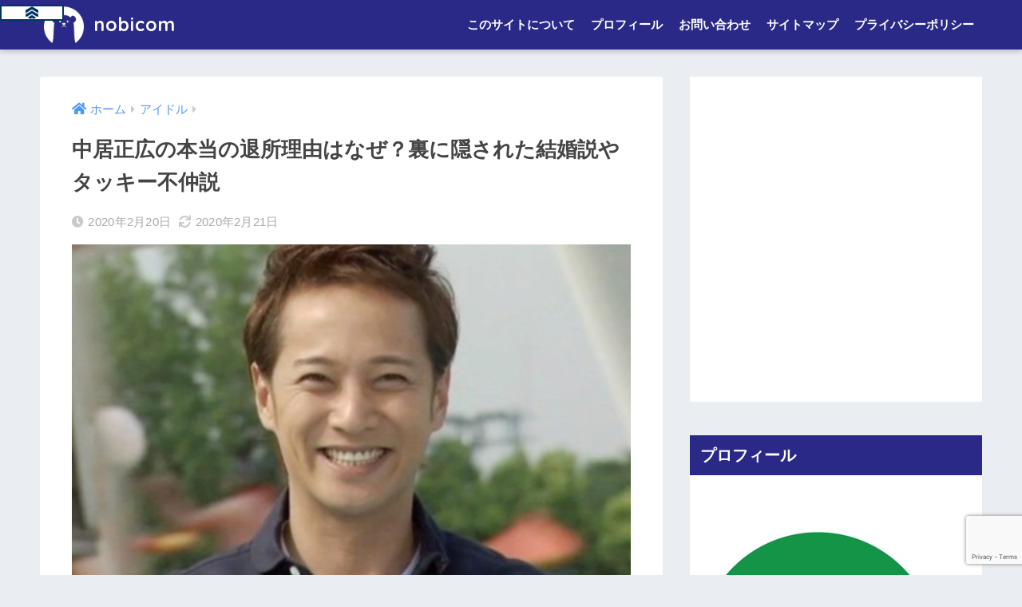

--- FILE ---
content_type: text/html; charset=UTF-8
request_url: https://nobiciro.com/idol/12882/
body_size: 30394
content:
<!doctype html>
<html dir="ltr" lang="ja" prefix="og: https://ogp.me/ns#">
<head>
  <meta charset="utf-8">
  <meta http-equiv="X-UA-Compatible" content="IE=edge">
  <meta name="HandheldFriendly" content="True">
  <meta name="MobileOptimized" content="320">
  <meta name="viewport" content="width=device-width, initial-scale=1, viewport-fit=cover"/>
  <meta name="msapplication-TileColor" content="#2e4a96">
  <meta name="theme-color" content="#2e4a96">
  <link rel="pingback" href="https://nobiciro.com/xmlrpc.php">
  <title>中居正広の本当の退所理由はなぜ？裏に隠された結婚説やタッキー不仲説</title>
<style>
#wpadminbar #wp-admin-bar-wccp_free_top_button .ab-icon:before {
	content: "\f160";
	color: #02CA02;
	top: 3px;
}
#wpadminbar #wp-admin-bar-wccp_free_top_button .ab-icon {
	transform: rotate(45deg);
}
</style>

		<!-- All in One SEO 4.8.0 - aioseo.com -->
	<meta name="description" content="タレントの中居正広さんが30年以上にわたり所属したジャニーズ事務所を3月いっぱいで退所し、独立する意向を固めた" />
	<meta name="robots" content="max-image-preview:large" />
	<meta name="author" content="yumicappa"/>
	<link rel="canonical" href="https://nobiciro.com/idol/12882/" />
	<meta name="generator" content="All in One SEO (AIOSEO) 4.8.0" />
		<meta property="og:locale" content="ja_JP" />
		<meta property="og:site_name" content="のびこむ" />
		<meta property="og:type" content="article" />
		<meta property="og:title" content="中居正広の本当の退所理由はなぜ？裏に隠された結婚説やタッキー不仲説" />
		<meta property="og:description" content="タレントの中居正広さんが30年以上にわたり所属したジャニーズ事務所を3月いっぱいで退所し、独立する意向を固めた" />
		<meta property="og:url" content="https://nobiciro.com/idol/12882/" />
		<meta property="og:image" content="https://nobiciro.com/wp-content/uploads/2020/02/nakai.png" />
		<meta property="og:image:secure_url" content="https://nobiciro.com/wp-content/uploads/2020/02/nakai.png" />
		<meta property="og:image:width" content="532" />
		<meta property="og:image:height" content="378" />
		<meta property="article:published_time" content="2020-02-20T07:44:32+00:00" />
		<meta property="article:modified_time" content="2020-02-21T02:08:27+00:00" />
		<meta name="twitter:card" content="summary_large_image" />
		<meta name="twitter:site" content="@toromi612" />
		<meta name="twitter:title" content="中居正広の本当の退所理由はなぜ？裏に隠された結婚説やタッキー不仲説" />
		<meta name="twitter:description" content="タレントの中居正広さんが30年以上にわたり所属したジャニーズ事務所を3月いっぱいで退所し、独立する意向を固めた" />
		<meta name="twitter:image" content="https://nobiciro.com/wp-content/uploads/2020/02/nakai.png" />
		<meta name="google" content="nositelinkssearchbox" />
		<script type="application/ld+json" class="aioseo-schema">
			{"@context":"https:\/\/schema.org","@graph":[{"@type":"Article","@id":"https:\/\/nobiciro.com\/idol\/12882\/#article","name":"\u4e2d\u5c45\u6b63\u5e83\u306e\u672c\u5f53\u306e\u9000\u6240\u7406\u7531\u306f\u306a\u305c\uff1f\u88cf\u306b\u96a0\u3055\u308c\u305f\u7d50\u5a5a\u8aac\u3084\u30bf\u30c3\u30ad\u30fc\u4e0d\u4ef2\u8aac","headline":"\u4e2d\u5c45\u6b63\u5e83\u306e\u672c\u5f53\u306e\u9000\u6240\u7406\u7531\u306f\u306a\u305c\uff1f\u88cf\u306b\u96a0\u3055\u308c\u305f\u7d50\u5a5a\u8aac\u3084\u30bf\u30c3\u30ad\u30fc\u4e0d\u4ef2\u8aac","author":{"@id":"https:\/\/nobiciro.com\/author\/dog\/#author"},"publisher":{"@id":"https:\/\/nobiciro.com\/#organization"},"image":{"@type":"ImageObject","url":"https:\/\/nobiciro.com\/wp-content\/uploads\/2020\/02\/nakai.png","width":532,"height":378},"datePublished":"2020-02-20T16:44:32+09:00","dateModified":"2020-02-21T11:08:27+09:00","inLanguage":"ja","mainEntityOfPage":{"@id":"https:\/\/nobiciro.com\/idol\/12882\/#webpage"},"isPartOf":{"@id":"https:\/\/nobiciro.com\/idol\/12882\/#webpage"},"articleSection":"\u30a2\u30a4\u30c9\u30eb"},{"@type":"BreadcrumbList","@id":"https:\/\/nobiciro.com\/idol\/12882\/#breadcrumblist","itemListElement":[{"@type":"ListItem","@id":"https:\/\/nobiciro.com\/#listItem","position":1,"name":"\u5bb6","item":"https:\/\/nobiciro.com\/","nextItem":{"@type":"ListItem","@id":"https:\/\/nobiciro.com\/category\/idol\/#listItem","name":"\u30a2\u30a4\u30c9\u30eb"}},{"@type":"ListItem","@id":"https:\/\/nobiciro.com\/category\/idol\/#listItem","position":2,"name":"\u30a2\u30a4\u30c9\u30eb","previousItem":{"@type":"ListItem","@id":"https:\/\/nobiciro.com\/#listItem","name":"\u5bb6"}}]},{"@type":"Organization","@id":"https:\/\/nobiciro.com\/#organization","name":"nobicom","description":"\u6c17\u306b\u306a\u308b\u30cb\u30e5\u30fc\u30b9\u3084\u3001\u3075\u3068\u6c17\u306b\u306a\u3063\u305f\u3053\u3068\u3092\u3054\u7d39\u4ecb\u3057\u307e\u3059\u3002","url":"https:\/\/nobiciro.com\/"},{"@type":"Person","@id":"https:\/\/nobiciro.com\/author\/dog\/#author","url":"https:\/\/nobiciro.com\/author\/dog\/","name":"yumicappa","image":{"@type":"ImageObject","@id":"https:\/\/nobiciro.com\/idol\/12882\/#authorImage","url":"https:\/\/secure.gravatar.com\/avatar\/3d7df23d9b23818f4ff7296fc5834a23?s=96&d=mm&r=g","width":96,"height":96,"caption":"yumicappa"}},{"@type":"WebPage","@id":"https:\/\/nobiciro.com\/idol\/12882\/#webpage","url":"https:\/\/nobiciro.com\/idol\/12882\/","name":"\u4e2d\u5c45\u6b63\u5e83\u306e\u672c\u5f53\u306e\u9000\u6240\u7406\u7531\u306f\u306a\u305c\uff1f\u88cf\u306b\u96a0\u3055\u308c\u305f\u7d50\u5a5a\u8aac\u3084\u30bf\u30c3\u30ad\u30fc\u4e0d\u4ef2\u8aac","description":"\u30bf\u30ec\u30f3\u30c8\u306e\u4e2d\u5c45\u6b63\u5e83\u3055\u3093\u304c30\u5e74\u4ee5\u4e0a\u306b\u308f\u305f\u308a\u6240\u5c5e\u3057\u305f\u30b8\u30e3\u30cb\u30fc\u30ba\u4e8b\u52d9\u6240\u30923\u6708\u3044\u3063\u3071\u3044\u3067\u9000\u6240\u3057\u3001\u72ec\u7acb\u3059\u308b\u610f\u5411\u3092\u56fa\u3081\u305f","inLanguage":"ja","isPartOf":{"@id":"https:\/\/nobiciro.com\/#website"},"breadcrumb":{"@id":"https:\/\/nobiciro.com\/idol\/12882\/#breadcrumblist"},"author":{"@id":"https:\/\/nobiciro.com\/author\/dog\/#author"},"creator":{"@id":"https:\/\/nobiciro.com\/author\/dog\/#author"},"image":{"@type":"ImageObject","url":"https:\/\/nobiciro.com\/wp-content\/uploads\/2020\/02\/nakai.png","@id":"https:\/\/nobiciro.com\/idol\/12882\/#mainImage","width":532,"height":378},"primaryImageOfPage":{"@id":"https:\/\/nobiciro.com\/idol\/12882\/#mainImage"},"datePublished":"2020-02-20T16:44:32+09:00","dateModified":"2020-02-21T11:08:27+09:00"},{"@type":"WebSite","@id":"https:\/\/nobiciro.com\/#website","url":"https:\/\/nobiciro.com\/","name":"nobicom","description":"\u6c17\u306b\u306a\u308b\u30cb\u30e5\u30fc\u30b9\u3084\u3001\u3075\u3068\u6c17\u306b\u306a\u3063\u305f\u3053\u3068\u3092\u3054\u7d39\u4ecb\u3057\u307e\u3059\u3002","inLanguage":"ja","publisher":{"@id":"https:\/\/nobiciro.com\/#organization"}}]}
		</script>
		<!-- All in One SEO -->

<link rel='dns-prefetch' href='//www.google.com' />
<link rel='dns-prefetch' href='//fonts.googleapis.com' />
<link rel='dns-prefetch' href='//use.fontawesome.com' />
<link rel="alternate" type="application/rss+xml" title=" nobicom &raquo; フィード" href="https://nobiciro.com/feed/" />
<link rel="alternate" type="application/rss+xml" title=" nobicom &raquo; コメントフィード" href="https://nobiciro.com/comments/feed/" />
<script type="text/javascript">
/* <![CDATA[ */
window._wpemojiSettings = {"baseUrl":"https:\/\/s.w.org\/images\/core\/emoji\/15.0.3\/72x72\/","ext":".png","svgUrl":"https:\/\/s.w.org\/images\/core\/emoji\/15.0.3\/svg\/","svgExt":".svg","source":{"concatemoji":"https:\/\/nobiciro.com\/wp-includes\/js\/wp-emoji-release.min.js?ver=6.5.7"}};
/*! This file is auto-generated */
!function(i,n){var o,s,e;function c(e){try{var t={supportTests:e,timestamp:(new Date).valueOf()};sessionStorage.setItem(o,JSON.stringify(t))}catch(e){}}function p(e,t,n){e.clearRect(0,0,e.canvas.width,e.canvas.height),e.fillText(t,0,0);var t=new Uint32Array(e.getImageData(0,0,e.canvas.width,e.canvas.height).data),r=(e.clearRect(0,0,e.canvas.width,e.canvas.height),e.fillText(n,0,0),new Uint32Array(e.getImageData(0,0,e.canvas.width,e.canvas.height).data));return t.every(function(e,t){return e===r[t]})}function u(e,t,n){switch(t){case"flag":return n(e,"\ud83c\udff3\ufe0f\u200d\u26a7\ufe0f","\ud83c\udff3\ufe0f\u200b\u26a7\ufe0f")?!1:!n(e,"\ud83c\uddfa\ud83c\uddf3","\ud83c\uddfa\u200b\ud83c\uddf3")&&!n(e,"\ud83c\udff4\udb40\udc67\udb40\udc62\udb40\udc65\udb40\udc6e\udb40\udc67\udb40\udc7f","\ud83c\udff4\u200b\udb40\udc67\u200b\udb40\udc62\u200b\udb40\udc65\u200b\udb40\udc6e\u200b\udb40\udc67\u200b\udb40\udc7f");case"emoji":return!n(e,"\ud83d\udc26\u200d\u2b1b","\ud83d\udc26\u200b\u2b1b")}return!1}function f(e,t,n){var r="undefined"!=typeof WorkerGlobalScope&&self instanceof WorkerGlobalScope?new OffscreenCanvas(300,150):i.createElement("canvas"),a=r.getContext("2d",{willReadFrequently:!0}),o=(a.textBaseline="top",a.font="600 32px Arial",{});return e.forEach(function(e){o[e]=t(a,e,n)}),o}function t(e){var t=i.createElement("script");t.src=e,t.defer=!0,i.head.appendChild(t)}"undefined"!=typeof Promise&&(o="wpEmojiSettingsSupports",s=["flag","emoji"],n.supports={everything:!0,everythingExceptFlag:!0},e=new Promise(function(e){i.addEventListener("DOMContentLoaded",e,{once:!0})}),new Promise(function(t){var n=function(){try{var e=JSON.parse(sessionStorage.getItem(o));if("object"==typeof e&&"number"==typeof e.timestamp&&(new Date).valueOf()<e.timestamp+604800&&"object"==typeof e.supportTests)return e.supportTests}catch(e){}return null}();if(!n){if("undefined"!=typeof Worker&&"undefined"!=typeof OffscreenCanvas&&"undefined"!=typeof URL&&URL.createObjectURL&&"undefined"!=typeof Blob)try{var e="postMessage("+f.toString()+"("+[JSON.stringify(s),u.toString(),p.toString()].join(",")+"));",r=new Blob([e],{type:"text/javascript"}),a=new Worker(URL.createObjectURL(r),{name:"wpTestEmojiSupports"});return void(a.onmessage=function(e){c(n=e.data),a.terminate(),t(n)})}catch(e){}c(n=f(s,u,p))}t(n)}).then(function(e){for(var t in e)n.supports[t]=e[t],n.supports.everything=n.supports.everything&&n.supports[t],"flag"!==t&&(n.supports.everythingExceptFlag=n.supports.everythingExceptFlag&&n.supports[t]);n.supports.everythingExceptFlag=n.supports.everythingExceptFlag&&!n.supports.flag,n.DOMReady=!1,n.readyCallback=function(){n.DOMReady=!0}}).then(function(){return e}).then(function(){var e;n.supports.everything||(n.readyCallback(),(e=n.source||{}).concatemoji?t(e.concatemoji):e.wpemoji&&e.twemoji&&(t(e.twemoji),t(e.wpemoji)))}))}((window,document),window._wpemojiSettings);
/* ]]> */
</script>
<link rel='stylesheet' id='tinyjpfont-default-font-css' href='https://nobiciro.com/wp-content/plugins/japanese-font-for-tinymce/default-font-css.php?fn' type='text/css' media='all' />
<link rel='stylesheet' id='sng-stylesheet-css' href='https://nobiciro.com/wp-content/themes/sango-theme/style.css?ver2_19_6' type='text/css' media='all' />
<link rel='stylesheet' id='sng-option-css' href='https://nobiciro.com/wp-content/themes/sango-theme/entry-option.css?ver2_19_6' type='text/css' media='all' />
<link rel='stylesheet' id='sng-googlefonts-css' href='https://fonts.googleapis.com/css?family=Quicksand%3A500%2C700&#038;display=swap' type='text/css' media='all' />
<link rel='stylesheet' id='sng-fontawesome-css' href='https://use.fontawesome.com/releases/v5.11.2/css/all.css' type='text/css' media='all' />
<style id='wp-emoji-styles-inline-css' type='text/css'>

	img.wp-smiley, img.emoji {
		display: inline !important;
		border: none !important;
		box-shadow: none !important;
		height: 1em !important;
		width: 1em !important;
		margin: 0 0.07em !important;
		vertical-align: -0.1em !important;
		background: none !important;
		padding: 0 !important;
	}
</style>
<link rel='stylesheet' id='wp-block-library-css' href='https://nobiciro.com/wp-includes/css/dist/block-library/style.min.css?ver=6.5.7' type='text/css' media='all' />
<style id='rinkerg-gutenberg-rinker-style-inline-css' type='text/css'>
.wp-block-create-block-block{background-color:#21759b;color:#fff;padding:2px}

</style>
<link rel='stylesheet' id='quads-style-css-css' href='https://nobiciro.com/wp-content/plugins/quick-adsense-reloaded/includes/gutenberg/dist/blocks.style.build.css' type='text/css' media='all' />
<link rel='stylesheet' id='sango_theme_gutenberg-style-css' href='https://nobiciro.com/wp-content/plugins/sango-theme-gutenberg/dist/build/style-blocks.css?version=1.69.14' type='text/css' media='all' />
<style id='sango_theme_gutenberg-style-inline-css' type='text/css'>
.is-style-sango-list-main-color li:before { background-color: #2e4a96; }.is-style-sango-list-accent-color li:before { background-color: #ffb36b; }.sgb-label-main-c { background-color: #2e4a96; }.sgb-label-accent-c { background-color: #ffb36b; }
</style>
<style id='classic-theme-styles-inline-css' type='text/css'>
/*! This file is auto-generated */
.wp-block-button__link{color:#fff;background-color:#32373c;border-radius:9999px;box-shadow:none;text-decoration:none;padding:calc(.667em + 2px) calc(1.333em + 2px);font-size:1.125em}.wp-block-file__button{background:#32373c;color:#fff;text-decoration:none}
</style>
<style id='global-styles-inline-css' type='text/css'>
body{--wp--preset--color--black: #000000;--wp--preset--color--cyan-bluish-gray: #abb8c3;--wp--preset--color--white: #ffffff;--wp--preset--color--pale-pink: #f78da7;--wp--preset--color--vivid-red: #cf2e2e;--wp--preset--color--luminous-vivid-orange: #ff6900;--wp--preset--color--luminous-vivid-amber: #fcb900;--wp--preset--color--light-green-cyan: #7bdcb5;--wp--preset--color--vivid-green-cyan: #00d084;--wp--preset--color--pale-cyan-blue: #8ed1fc;--wp--preset--color--vivid-cyan-blue: #0693e3;--wp--preset--color--vivid-purple: #9b51e0;--wp--preset--color--sango-main: #2e4a96;--wp--preset--color--sango-pastel: #68bc3a;--wp--preset--color--sango-accent: #ffb36b;--wp--preset--color--sango-black: #333;--wp--preset--color--sango-gray: gray;--wp--preset--color--sango-silver: whitesmoke;--wp--preset--gradient--vivid-cyan-blue-to-vivid-purple: linear-gradient(135deg,rgba(6,147,227,1) 0%,rgb(155,81,224) 100%);--wp--preset--gradient--light-green-cyan-to-vivid-green-cyan: linear-gradient(135deg,rgb(122,220,180) 0%,rgb(0,208,130) 100%);--wp--preset--gradient--luminous-vivid-amber-to-luminous-vivid-orange: linear-gradient(135deg,rgba(252,185,0,1) 0%,rgba(255,105,0,1) 100%);--wp--preset--gradient--luminous-vivid-orange-to-vivid-red: linear-gradient(135deg,rgba(255,105,0,1) 0%,rgb(207,46,46) 100%);--wp--preset--gradient--very-light-gray-to-cyan-bluish-gray: linear-gradient(135deg,rgb(238,238,238) 0%,rgb(169,184,195) 100%);--wp--preset--gradient--cool-to-warm-spectrum: linear-gradient(135deg,rgb(74,234,220) 0%,rgb(151,120,209) 20%,rgb(207,42,186) 40%,rgb(238,44,130) 60%,rgb(251,105,98) 80%,rgb(254,248,76) 100%);--wp--preset--gradient--blush-light-purple: linear-gradient(135deg,rgb(255,206,236) 0%,rgb(152,150,240) 100%);--wp--preset--gradient--blush-bordeaux: linear-gradient(135deg,rgb(254,205,165) 0%,rgb(254,45,45) 50%,rgb(107,0,62) 100%);--wp--preset--gradient--luminous-dusk: linear-gradient(135deg,rgb(255,203,112) 0%,rgb(199,81,192) 50%,rgb(65,88,208) 100%);--wp--preset--gradient--pale-ocean: linear-gradient(135deg,rgb(255,245,203) 0%,rgb(182,227,212) 50%,rgb(51,167,181) 100%);--wp--preset--gradient--electric-grass: linear-gradient(135deg,rgb(202,248,128) 0%,rgb(113,206,126) 100%);--wp--preset--gradient--midnight: linear-gradient(135deg,rgb(2,3,129) 0%,rgb(40,116,252) 100%);--wp--preset--font-size--small: 13px;--wp--preset--font-size--medium: 20px;--wp--preset--font-size--large: 36px;--wp--preset--font-size--x-large: 42px;--wp--preset--spacing--20: 0.44rem;--wp--preset--spacing--30: 0.67rem;--wp--preset--spacing--40: 1rem;--wp--preset--spacing--50: 1.5rem;--wp--preset--spacing--60: 2.25rem;--wp--preset--spacing--70: 3.38rem;--wp--preset--spacing--80: 5.06rem;--wp--preset--shadow--natural: 6px 6px 9px rgba(0, 0, 0, 0.2);--wp--preset--shadow--deep: 12px 12px 50px rgba(0, 0, 0, 0.4);--wp--preset--shadow--sharp: 6px 6px 0px rgba(0, 0, 0, 0.2);--wp--preset--shadow--outlined: 6px 6px 0px -3px rgba(255, 255, 255, 1), 6px 6px rgba(0, 0, 0, 1);--wp--preset--shadow--crisp: 6px 6px 0px rgba(0, 0, 0, 1);}:where(.is-layout-flex){gap: 0.5em;}:where(.is-layout-grid){gap: 0.5em;}body .is-layout-flex{display: flex;}body .is-layout-flex{flex-wrap: wrap;align-items: center;}body .is-layout-flex > *{margin: 0;}body .is-layout-grid{display: grid;}body .is-layout-grid > *{margin: 0;}:where(.wp-block-columns.is-layout-flex){gap: 2em;}:where(.wp-block-columns.is-layout-grid){gap: 2em;}:where(.wp-block-post-template.is-layout-flex){gap: 1.25em;}:where(.wp-block-post-template.is-layout-grid){gap: 1.25em;}.has-black-color{color: var(--wp--preset--color--black) !important;}.has-cyan-bluish-gray-color{color: var(--wp--preset--color--cyan-bluish-gray) !important;}.has-white-color{color: var(--wp--preset--color--white) !important;}.has-pale-pink-color{color: var(--wp--preset--color--pale-pink) !important;}.has-vivid-red-color{color: var(--wp--preset--color--vivid-red) !important;}.has-luminous-vivid-orange-color{color: var(--wp--preset--color--luminous-vivid-orange) !important;}.has-luminous-vivid-amber-color{color: var(--wp--preset--color--luminous-vivid-amber) !important;}.has-light-green-cyan-color{color: var(--wp--preset--color--light-green-cyan) !important;}.has-vivid-green-cyan-color{color: var(--wp--preset--color--vivid-green-cyan) !important;}.has-pale-cyan-blue-color{color: var(--wp--preset--color--pale-cyan-blue) !important;}.has-vivid-cyan-blue-color{color: var(--wp--preset--color--vivid-cyan-blue) !important;}.has-vivid-purple-color{color: var(--wp--preset--color--vivid-purple) !important;}.has-black-background-color{background-color: var(--wp--preset--color--black) !important;}.has-cyan-bluish-gray-background-color{background-color: var(--wp--preset--color--cyan-bluish-gray) !important;}.has-white-background-color{background-color: var(--wp--preset--color--white) !important;}.has-pale-pink-background-color{background-color: var(--wp--preset--color--pale-pink) !important;}.has-vivid-red-background-color{background-color: var(--wp--preset--color--vivid-red) !important;}.has-luminous-vivid-orange-background-color{background-color: var(--wp--preset--color--luminous-vivid-orange) !important;}.has-luminous-vivid-amber-background-color{background-color: var(--wp--preset--color--luminous-vivid-amber) !important;}.has-light-green-cyan-background-color{background-color: var(--wp--preset--color--light-green-cyan) !important;}.has-vivid-green-cyan-background-color{background-color: var(--wp--preset--color--vivid-green-cyan) !important;}.has-pale-cyan-blue-background-color{background-color: var(--wp--preset--color--pale-cyan-blue) !important;}.has-vivid-cyan-blue-background-color{background-color: var(--wp--preset--color--vivid-cyan-blue) !important;}.has-vivid-purple-background-color{background-color: var(--wp--preset--color--vivid-purple) !important;}.has-black-border-color{border-color: var(--wp--preset--color--black) !important;}.has-cyan-bluish-gray-border-color{border-color: var(--wp--preset--color--cyan-bluish-gray) !important;}.has-white-border-color{border-color: var(--wp--preset--color--white) !important;}.has-pale-pink-border-color{border-color: var(--wp--preset--color--pale-pink) !important;}.has-vivid-red-border-color{border-color: var(--wp--preset--color--vivid-red) !important;}.has-luminous-vivid-orange-border-color{border-color: var(--wp--preset--color--luminous-vivid-orange) !important;}.has-luminous-vivid-amber-border-color{border-color: var(--wp--preset--color--luminous-vivid-amber) !important;}.has-light-green-cyan-border-color{border-color: var(--wp--preset--color--light-green-cyan) !important;}.has-vivid-green-cyan-border-color{border-color: var(--wp--preset--color--vivid-green-cyan) !important;}.has-pale-cyan-blue-border-color{border-color: var(--wp--preset--color--pale-cyan-blue) !important;}.has-vivid-cyan-blue-border-color{border-color: var(--wp--preset--color--vivid-cyan-blue) !important;}.has-vivid-purple-border-color{border-color: var(--wp--preset--color--vivid-purple) !important;}.has-vivid-cyan-blue-to-vivid-purple-gradient-background{background: var(--wp--preset--gradient--vivid-cyan-blue-to-vivid-purple) !important;}.has-light-green-cyan-to-vivid-green-cyan-gradient-background{background: var(--wp--preset--gradient--light-green-cyan-to-vivid-green-cyan) !important;}.has-luminous-vivid-amber-to-luminous-vivid-orange-gradient-background{background: var(--wp--preset--gradient--luminous-vivid-amber-to-luminous-vivid-orange) !important;}.has-luminous-vivid-orange-to-vivid-red-gradient-background{background: var(--wp--preset--gradient--luminous-vivid-orange-to-vivid-red) !important;}.has-very-light-gray-to-cyan-bluish-gray-gradient-background{background: var(--wp--preset--gradient--very-light-gray-to-cyan-bluish-gray) !important;}.has-cool-to-warm-spectrum-gradient-background{background: var(--wp--preset--gradient--cool-to-warm-spectrum) !important;}.has-blush-light-purple-gradient-background{background: var(--wp--preset--gradient--blush-light-purple) !important;}.has-blush-bordeaux-gradient-background{background: var(--wp--preset--gradient--blush-bordeaux) !important;}.has-luminous-dusk-gradient-background{background: var(--wp--preset--gradient--luminous-dusk) !important;}.has-pale-ocean-gradient-background{background: var(--wp--preset--gradient--pale-ocean) !important;}.has-electric-grass-gradient-background{background: var(--wp--preset--gradient--electric-grass) !important;}.has-midnight-gradient-background{background: var(--wp--preset--gradient--midnight) !important;}.has-small-font-size{font-size: var(--wp--preset--font-size--small) !important;}.has-medium-font-size{font-size: var(--wp--preset--font-size--medium) !important;}.has-large-font-size{font-size: var(--wp--preset--font-size--large) !important;}.has-x-large-font-size{font-size: var(--wp--preset--font-size--x-large) !important;}
.wp-block-navigation a:where(:not(.wp-element-button)){color: inherit;}
:where(.wp-block-post-template.is-layout-flex){gap: 1.25em;}:where(.wp-block-post-template.is-layout-grid){gap: 1.25em;}
:where(.wp-block-columns.is-layout-flex){gap: 2em;}:where(.wp-block-columns.is-layout-grid){gap: 2em;}
.wp-block-pullquote{font-size: 1.5em;line-height: 1.6;}
</style>
<link rel='stylesheet' id='contact-form-7-css' href='https://nobiciro.com/wp-content/plugins/contact-form-7/includes/css/styles.css' type='text/css' media='all' />
<link rel='stylesheet' id='tinyjpfont-styles-css' href='https://nobiciro.com/wp-content/plugins/japanese-font-for-tinymce/addfont.css' type='text/css' media='all' />
<link rel='stylesheet' id='wpccp-css' href='https://nobiciro.com/wp-content/plugins/wp-content-copy-protection/assets/css/style.min.css' type='text/css' media='all' />
<link rel='stylesheet' id='yyi_rinker_stylesheet-css' href='https://nobiciro.com/wp-content/plugins/yyi-rinker/css/style.css?v=1.10.2' type='text/css' media='all' />
<link rel='stylesheet' id='child-style-css' href='https://nobiciro.com/wp-content/themes/sango-theme-child/style.css' type='text/css' media='all' />
<style id='akismet-widget-style-inline-css' type='text/css'>

			.a-stats {
				--akismet-color-mid-green: #357b49;
				--akismet-color-white: #fff;
				--akismet-color-light-grey: #f6f7f7;

				max-width: 350px;
				width: auto;
			}

			.a-stats * {
				all: unset;
				box-sizing: border-box;
			}

			.a-stats strong {
				font-weight: 600;
			}

			.a-stats a.a-stats__link,
			.a-stats a.a-stats__link:visited,
			.a-stats a.a-stats__link:active {
				background: var(--akismet-color-mid-green);
				border: none;
				box-shadow: none;
				border-radius: 8px;
				color: var(--akismet-color-white);
				cursor: pointer;
				display: block;
				font-family: -apple-system, BlinkMacSystemFont, 'Segoe UI', 'Roboto', 'Oxygen-Sans', 'Ubuntu', 'Cantarell', 'Helvetica Neue', sans-serif;
				font-weight: 500;
				padding: 12px;
				text-align: center;
				text-decoration: none;
				transition: all 0.2s ease;
			}

			/* Extra specificity to deal with TwentyTwentyOne focus style */
			.widget .a-stats a.a-stats__link:focus {
				background: var(--akismet-color-mid-green);
				color: var(--akismet-color-white);
				text-decoration: none;
			}

			.a-stats a.a-stats__link:hover {
				filter: brightness(110%);
				box-shadow: 0 4px 12px rgba(0, 0, 0, 0.06), 0 0 2px rgba(0, 0, 0, 0.16);
			}

			.a-stats .count {
				color: var(--akismet-color-white);
				display: block;
				font-size: 1.5em;
				line-height: 1.4;
				padding: 0 13px;
				white-space: nowrap;
			}
		
</style>
<script type="text/javascript" src="https://nobiciro.com/wp-includes/js/jquery/jquery.min.js?ver=3.7.1" id="jquery-core-js"></script>
<script type="text/javascript" src="https://nobiciro.com/wp-includes/js/jquery/jquery-migrate.min.js?ver=3.4.1" id="jquery-migrate-js"></script>
<script type="text/javascript" src="https://nobiciro.com/wp-content/plugins/yyi-rinker/js/event-tracking.js?v=1.10.2" id="yyi_rinker_event_tracking_script-js"></script>
<link rel="https://api.w.org/" href="https://nobiciro.com/wp-json/" /><link rel="alternate" type="application/json" href="https://nobiciro.com/wp-json/wp/v2/posts/12882" /><link rel="EditURI" type="application/rsd+xml" title="RSD" href="https://nobiciro.com/xmlrpc.php?rsd" />
<link rel='shortlink' href='https://nobiciro.com/?p=12882' />
<link rel="alternate" type="application/json+oembed" href="https://nobiciro.com/wp-json/oembed/1.0/embed?url=https%3A%2F%2Fnobiciro.com%2Fidol%2F12882%2F" />
<link rel="alternate" type="text/xml+oembed" href="https://nobiciro.com/wp-json/oembed/1.0/embed?url=https%3A%2F%2Fnobiciro.com%2Fidol%2F12882%2F&#038;format=xml" />
<meta name="generator" content="Site Kit by Google 1.90.1" /><script id="wpcp_disable_selection" type="text/javascript">
var image_save_msg='You are not allowed to save images!';
	var no_menu_msg='Context Menu disabled!';
	var smessage = "Content is protected !!";

function disableEnterKey(e)
{
	var elemtype = e.target.tagName;
	
	elemtype = elemtype.toUpperCase();
	
	if (elemtype == "TEXT" || elemtype == "TEXTAREA" || elemtype == "INPUT" || elemtype == "PASSWORD" || elemtype == "SELECT" || elemtype == "OPTION" || elemtype == "EMBED")
	{
		elemtype = 'TEXT';
	}
	
	if (e.ctrlKey){
     var key;
     if(window.event)
          key = window.event.keyCode;     //IE
     else
          key = e.which;     //firefox (97)
    //if (key != 17) alert(key);
     if (elemtype!= 'TEXT' && (key == 97 || key == 65 || key == 67 || key == 99 || key == 88 || key == 120 || key == 26 || key == 85  || key == 86 || key == 83 || key == 43 || key == 73))
     {
		if(wccp_free_iscontenteditable(e)) return true;
		show_wpcp_message('You are not allowed to copy content or view source');
		return false;
     }else
     	return true;
     }
}


/*For contenteditable tags*/
function wccp_free_iscontenteditable(e)
{
	var e = e || window.event; // also there is no e.target property in IE. instead IE uses window.event.srcElement
  	
	var target = e.target || e.srcElement;

	var elemtype = e.target.nodeName;
	
	elemtype = elemtype.toUpperCase();
	
	var iscontenteditable = "false";
		
	if(typeof target.getAttribute!="undefined" ) iscontenteditable = target.getAttribute("contenteditable"); // Return true or false as string
	
	var iscontenteditable2 = false;
	
	if(typeof target.isContentEditable!="undefined" ) iscontenteditable2 = target.isContentEditable; // Return true or false as boolean

	if(target.parentElement.isContentEditable) iscontenteditable2 = true;
	
	if (iscontenteditable == "true" || iscontenteditable2 == true)
	{
		if(typeof target.style!="undefined" ) target.style.cursor = "text";
		
		return true;
	}
}

////////////////////////////////////
function disable_copy(e)
{	
	var e = e || window.event; // also there is no e.target property in IE. instead IE uses window.event.srcElement
	
	var elemtype = e.target.tagName;
	
	elemtype = elemtype.toUpperCase();
	
	if (elemtype == "TEXT" || elemtype == "TEXTAREA" || elemtype == "INPUT" || elemtype == "PASSWORD" || elemtype == "SELECT" || elemtype == "OPTION" || elemtype == "EMBED")
	{
		elemtype = 'TEXT';
	}
	
	if(wccp_free_iscontenteditable(e)) return true;
	
	var isSafari = /Safari/.test(navigator.userAgent) && /Apple Computer/.test(navigator.vendor);
	
	var checker_IMG = '';
	if (elemtype == "IMG" && checker_IMG == 'checked' && e.detail >= 2) {show_wpcp_message(alertMsg_IMG);return false;}
	if (elemtype != "TEXT")
	{
		if (smessage !== "" && e.detail == 2)
			show_wpcp_message(smessage);
		
		if (isSafari)
			return true;
		else
			return false;
	}	
}

//////////////////////////////////////////
function disable_copy_ie()
{
	var e = e || window.event;
	var elemtype = window.event.srcElement.nodeName;
	elemtype = elemtype.toUpperCase();
	if(wccp_free_iscontenteditable(e)) return true;
	if (elemtype == "IMG") {show_wpcp_message(alertMsg_IMG);return false;}
	if (elemtype != "TEXT" && elemtype != "TEXTAREA" && elemtype != "INPUT" && elemtype != "PASSWORD" && elemtype != "SELECT" && elemtype != "OPTION" && elemtype != "EMBED")
	{
		return false;
	}
}	
function reEnable()
{
	return true;
}
document.onkeydown = disableEnterKey;
document.onselectstart = disable_copy_ie;
if(navigator.userAgent.indexOf('MSIE')==-1)
{
	document.onmousedown = disable_copy;
	document.onclick = reEnable;
}
function disableSelection(target)
{
    //For IE This code will work
    if (typeof target.onselectstart!="undefined")
    target.onselectstart = disable_copy_ie;
    
    //For Firefox This code will work
    else if (typeof target.style.MozUserSelect!="undefined")
    {target.style.MozUserSelect="none";}
    
    //All other  (ie: Opera) This code will work
    else
    target.onmousedown=function(){return false}
    target.style.cursor = "default";
}
//Calling the JS function directly just after body load
window.onload = function(){disableSelection(document.body);};

//////////////////special for safari Start////////////////
var onlongtouch;
var timer;
var touchduration = 1000; //length of time we want the user to touch before we do something

var elemtype = "";
function touchstart(e) {
	var e = e || window.event;
  // also there is no e.target property in IE.
  // instead IE uses window.event.srcElement
  	var target = e.target || e.srcElement;
	
	elemtype = window.event.srcElement.nodeName;
	
	elemtype = elemtype.toUpperCase();
	
	if(!wccp_pro_is_passive()) e.preventDefault();
	if (!timer) {
		timer = setTimeout(onlongtouch, touchduration);
	}
}

function touchend() {
    //stops short touches from firing the event
    if (timer) {
        clearTimeout(timer);
        timer = null;
    }
	onlongtouch();
}

onlongtouch = function(e) { //this will clear the current selection if anything selected
	
	if (elemtype != "TEXT" && elemtype != "TEXTAREA" && elemtype != "INPUT" && elemtype != "PASSWORD" && elemtype != "SELECT" && elemtype != "EMBED" && elemtype != "OPTION")	
	{
		if (window.getSelection) {
			if (window.getSelection().empty) {  // Chrome
			window.getSelection().empty();
			} else if (window.getSelection().removeAllRanges) {  // Firefox
			window.getSelection().removeAllRanges();
			}
		} else if (document.selection) {  // IE?
			document.selection.empty();
		}
		return false;
	}
};

document.addEventListener("DOMContentLoaded", function(event) { 
    window.addEventListener("touchstart", touchstart, false);
    window.addEventListener("touchend", touchend, false);
});

function wccp_pro_is_passive() {

  var cold = false,
  hike = function() {};

  try {
	  const object1 = {};
  var aid = Object.defineProperty(object1, 'passive', {
  get() {cold = true}
  });
  window.addEventListener('test', hike, aid);
  window.removeEventListener('test', hike, aid);
  } catch (e) {}

  return cold;
}
/*special for safari End*/
</script>
<script id="wpcp_disable_Right_Click" type="text/javascript">
document.ondragstart = function() { return false;}
	function nocontext(e) {
	   return false;
	}
	document.oncontextmenu = nocontext;
</script>
<script type='text/javascript'>document.cookie = 'quads_browser_width='+screen.width;</script><style>
.yyi-rinker-images {
    display: flex;
    justify-content: center;
    align-items: center;
    position: relative;

}
div.yyi-rinker-image img.yyi-rinker-main-img.hidden {
    display: none;
}

.yyi-rinker-images-arrow {
    cursor: pointer;
    position: absolute;
    top: 50%;
    display: block;
    margin-top: -11px;
    opacity: 0.6;
    width: 22px;
}

.yyi-rinker-images-arrow-left{
    left: -10px;
}
.yyi-rinker-images-arrow-right{
    right: -10px;
}

.yyi-rinker-images-arrow-left.hidden {
    display: none;
}

.yyi-rinker-images-arrow-right.hidden {
    display: none;
}
div.yyi-rinker-contents.yyi-rinker-design-tate  div.yyi-rinker-box{
    flex-direction: column;
}

div.yyi-rinker-contents.yyi-rinker-design-slim div.yyi-rinker-box .yyi-rinker-links {
    flex-direction: column;
}

div.yyi-rinker-contents.yyi-rinker-design-slim div.yyi-rinker-info {
    width: 100%;
}

div.yyi-rinker-contents.yyi-rinker-design-slim .yyi-rinker-title {
    text-align: center;
}

div.yyi-rinker-contents.yyi-rinker-design-slim .yyi-rinker-links {
    text-align: center;
}
div.yyi-rinker-contents.yyi-rinker-design-slim .yyi-rinker-image {
    margin: auto;
}

div.yyi-rinker-contents.yyi-rinker-design-slim div.yyi-rinker-info ul.yyi-rinker-links li {
	align-self: stretch;
}
div.yyi-rinker-contents.yyi-rinker-design-slim div.yyi-rinker-box div.yyi-rinker-info {
	padding: 0;
}
div.yyi-rinker-contents.yyi-rinker-design-slim div.yyi-rinker-box {
	flex-direction: column;
	padding: 14px 5px 0;
}

.yyi-rinker-design-slim div.yyi-rinker-box div.yyi-rinker-info {
	text-align: center;
}

.yyi-rinker-design-slim div.price-box span.price {
	display: block;
}

div.yyi-rinker-contents.yyi-rinker-design-slim div.yyi-rinker-info div.yyi-rinker-title a{
	font-size:16px;
}

div.yyi-rinker-contents.yyi-rinker-design-slim ul.yyi-rinker-links li.amazonkindlelink:before,  div.yyi-rinker-contents.yyi-rinker-design-slim ul.yyi-rinker-links li.amazonlink:before,  div.yyi-rinker-contents.yyi-rinker-design-slim ul.yyi-rinker-links li.rakutenlink:before,  div.yyi-rinker-contents.yyi-rinker-design-slim ul.yyi-rinker-links li.yahoolink:before {
	font-size:12px;
}

div.yyi-rinker-contents.yyi-rinker-design-slim ul.yyi-rinker-links li a {
	font-size: 13px;
}
.entry-content ul.yyi-rinker-links li {
	padding: 0;
}

div.yyi-rinker-contents .yyi-rinker-attention.attention_desing_right_ribbon {
    width: 89px;
    height: 91px;
    position: absolute;
    top: -1px;
    right: -1px;
    left: auto;
    overflow: hidden;
}

div.yyi-rinker-contents .yyi-rinker-attention.attention_desing_right_ribbon span {
    display: inline-block;
    width: 146px;
    position: absolute;
    padding: 4px 0;
    left: -13px;
    top: 12px;
    text-align: center;
    font-size: 12px;
    line-height: 24px;
    -webkit-transform: rotate(45deg);
    transform: rotate(45deg);
    box-shadow: 0 1px 3px rgba(0, 0, 0, 0.2);
}

div.yyi-rinker-contents .yyi-rinker-attention.attention_desing_right_ribbon {
    background: none;
}
.yyi-rinker-attention.attention_desing_right_ribbon .yyi-rinker-attention-after,
.yyi-rinker-attention.attention_desing_right_ribbon .yyi-rinker-attention-before{
display:none;
}
div.yyi-rinker-use-right_ribbon div.yyi-rinker-title {
    margin-right: 2rem;
}

				</style><meta property="og:title" content="中居正広の本当の退所理由はなぜ？裏に隠された結婚説やタッキー不仲説" />
<meta property="og:description" content="タレントの中居正広さんが30年以上にわたり所属したジャニーズ事務所を3月いっぱいで退所し、独立する意向を固めたことを「週刊文春」が報じています。 中居さんの退所理由は？なぜいまなのか？退所後はどうなるのか？などをまとめて ... " />
<meta property="og:type" content="article" />
<meta property="og:url" content="https://nobiciro.com/idol/12882/" />
<meta property="og:image" content="https://nobiciro.com/wp-content/uploads/2020/02/nakai.png" />
<meta name="thumbnail" content="https://nobiciro.com/wp-content/uploads/2020/02/nakai.png" />
<meta property="og:site_name" content=" nobicom" />
<meta name="twitter:card" content="summary_large_image" />
<script type="text/javascript">
var microadCompass = microadCompass || {};
microadCompass.queue = microadCompass.queue || [];
</script>
<script type="text/javascript" charset="UTF-8" src="//j.microad.net/js/compass.js" onload="new microadCompass.AdInitializer().initialize();" async></script>
<div id="26903d38c4c2d4ec17bc337a2d184fb5" >
	<script type="text/javascript">
		microadCompass.queue.push({
			"spot": "26903d38c4c2d4ec17bc337a2d184fb5"
		});
	</script>
</div>


<script type="text/javascript">
var microadCompass = microadCompass || {};
microadCompass.queue = microadCompass.queue || [];
</script>
<script type="text/javascript" charset="UTF-8" src="//j.microad.net/js/compass.js" onload="new microadCompass.AdInitializer().initialize();" async></script>
<!-- gtag.js -->
<script async src="https://www.googletagmanager.com/gtag/js?id=G-1PKMJB7XDG"></script>
<script>
  window.dataLayer = window.dataLayer || [];
  function gtag(){dataLayer.push(arguments);}
  gtag('js', new Date());
  gtag('config', 'G-1PKMJB7XDG');
</script>
<script async src="//pagead2.googlesyndication.com/pagead/js/adsbygoogle.js"></script>
<script>
     (adsbygoogle = window.adsbygoogle || []).push({
          google_ad_client: "ca-pub-9007478188416792",
          enable_page_level_ads: true
     });
</script>


<script type="text/javascript">
var adstir_vars = {
  ver: "4.0",
  type: "wipe",
  app_id: "MEDIA-c67979ee",
  ad_spot: 1,
  center: false
};
</script>
<script type="text/javascript" src="https://js.ad-stir.com/js/adstir.js"></script>


<script async src="https://securepubads.g.doubleclick.net/tag/js/gpt.js"></script>
    <script>
     window.googletag = window.googletag || {};
     window.googletag.cmd = window.googletag.cmd || [];
     googletag.cmd.push(function() {
         googletag.defineSlot('/34264398,22943791438/adstir_11291_88065_252284', [320, 100], 'div-gpt-ad-1687255277272-0').addService(googletag.pubads());
         googletag.defineSlot('/34264398,22943791438/adstir_11291_88065_252290', [300, 250], 'div-gpt-ad-1687255352708-0').addService(googletag.pubads());
         googletag.pubads().enableSingleRequest();
         googletag.enableServices();
     }); </script>
<link rel="icon" href="https://nobiciro.com/wp-content/uploads/2019/02/cropped-1-3-32x32.png" sizes="32x32" />
<link rel="icon" href="https://nobiciro.com/wp-content/uploads/2019/02/cropped-1-3-192x192.png" sizes="192x192" />
<link rel="apple-touch-icon" href="https://nobiciro.com/wp-content/uploads/2019/02/cropped-1-3-180x180.png" />
<meta name="msapplication-TileImage" content="https://nobiciro.com/wp-content/uploads/2019/02/cropped-1-3-270x270.png" />
		<style type="text/css" id="wp-custom-css">
			img.w {
border:1px solid #c7c7c7c7;
}

/*=================================================================================
	カエレバ・ヨメレバ・トマレバ
=================================================================================*/

.cstmreba {
	width:98%;
	height:auto;
	margin:36px auto;
	font-family:'Lucida Grande','Hiragino Kaku Gothic ProN',Helvetica, Meiryo, sans-serif;
	line-height: 1.5;
	word-wrap: break-word;
	box-sizing: border-box;
	display: block;
}
/* WordPressで自動挿入されるPタグの余白を対処 */
.cstmreba p {
	margin: 0;
	padding: 0;
}
.cstmreba a {
	transition: 0.8s ;
	color:#285EFF; /* テキストリンクカラー */
}
.cstmreba a:hover {
	color:#FFCA28; /* テキストリンクカラー(マウスオーバー時) */
}
.cstmreba .booklink-box,
.cstmreba .kaerebalink-box,
.cstmreba .tomarebalink-box {
	width: 100%;
	background-color: #fafafa; /* 全体の背景カラー */
	overflow: hidden;
	border-radius: 0px;
	box-sizing: border-box;
	padding: 12px 8px;
	box-shadow: 0px 2px 5px 0 rgba(0,0,0,.26);
}
/* サムネイル画像ボックス */
.cstmreba .booklink-image,
.cstmreba .kaerebalink-image,
.cstmreba .tomarebalink-image {
	width:150px;
	float:left;
	margin:0 14px 0 0;
	text-align: center;
	background: #fff;
}
.cstmreba .booklink-image a,
.cstmreba .kaerebalink-image a,
.cstmreba .tomarebalink-image a {
	width:100%;
	display:block;
}
.cstmreba .booklink-image a img,
.cstmreba .kaerebalink-image a img,
.cstmreba .tomarebalink-image a img {
	margin:0 ;
	padding: 0;
	text-align:center;
	background: #fff;
}
.cstmreba .booklink-info,.cstmreba .kaerebalink-info,.cstmreba .tomarebalink-info {
	overflow:hidden;
	line-height:170%;
	color: #333;
}
/* infoボックス内リンク下線非表示 */
.cstmreba .booklink-info a,
.cstmreba .kaerebalink-info a,
.cstmreba .tomarebalink-info a {
	text-decoration: none;
}
/* 作品・商品・ホテル名 リンク */
.cstmreba .booklink-name>a,
.cstmreba .kaerebalink-name>a,
.cstmreba .tomarebalink-name>a {
	border-bottom: 1px solid ;
	font-size:16px;
}
/* powered by */
.cstmreba .booklink-powered-date,
.cstmreba .kaerebalink-powered-date,
.cstmreba .tomarebalink-powered-date {
	font-size:10px;
	line-height:150%;
}
.cstmreba .booklink-powered-date a,
.cstmreba .kaerebalink-powered-date a,
.cstmreba .tomarebalink-powered-date a {
	color:#333;
	border-bottom: none ;
}
.cstmreba .booklink-powered-date a:hover,
.cstmreba .kaerebalink-powered-date a:hover,
.cstmreba .tomarebalink-powered-date a:hover {
	color:#333;
	border-bottom: 1px solid #333 ;
}
/* 著者・住所 */
.cstmreba .booklink-detail,.cstmreba .kaerebalink-detail,.cstmreba .tomarebalink-address {
	font-size:12px;
}
.cstmreba .kaerebalink-link1 div img,.cstmreba .booklink-link2 div img,.cstmreba .tomarebalink-link1 div img {
	display:none !important;
}
.cstmreba .kaerebalink-link1, .cstmreba .booklink-link2,.cstmreba .tomarebalink-link1 {
	display: inline-block;
	width: 100%;
	margin-top: 5px;
}
.cstmreba .booklink-link2>div,
.cstmreba .kaerebalink-link1>div,
.cstmreba .tomarebalink-link1>div {
	float:left;
	width:24%;
	min-width:128px;
	margin:0.5%;
}
/***** ボタンデザインここから ******/
.cstmreba .booklink-link2 a,
.cstmreba .kaerebalink-link1 a,
.cstmreba .tomarebalink-link1 a {
	width: 100%;
	display: inline-block;
	text-align: center;
	box-sizing: border-box;
	margin: 1px 0;
	padding:3% 0.5%;
	border-radius: 8px;
	font-size: 13px;
	font-weight: bold;
	line-height: 180%;
	color: #fff;
	box-shadow: 0px 2px 4px 0 rgba(0,0,0,.26);
}
/* トマレバ */
.cstmreba .tomarebalink-link1 .shoplinkrakuten a {background: #76ae25; border: 2px solid #76ae25; }/* 楽天トラベル */
.cstmreba .tomarebalink-link1 .shoplinkjalan a { background: #ff7a15; border: 2px solid #ff7a15;}/* じゃらん */
.cstmreba .tomarebalink-link1 .shoplinkjtb a { background: #c81528; border: 2px solid #c81528;}/* JTB */
.cstmreba .tomarebalink-link1 .shoplinkknt a { background: #0b499d; border: 2px solid #0b499d;}/* KNT */
.cstmreba .tomarebalink-link1 .shoplinkikyu a { background: #bf9500; border: 2px solid #bf9500;}/* 一休 */
.cstmreba .tomarebalink-link1 .shoplinkrurubu a { background: #000066; border: 2px solid #000066;}/* るるぶ */
.cstmreba .tomarebalink-link1 .shoplinkyahoo a { background: #ff0033; border: 2px solid #ff0033;}/* Yahoo!トラベル */
.cstmreba .tomarebalink-link1 .shoplinkhis a { background: #004bb0; border: 2px solid #004bb0;}/*** HIS ***/
/* カエレバ */
.cstmreba .kaerebalink-link1 .shoplinkyahoo a {background:#ff0033; border:2px solid #ff0033; letter-spacing:normal;} /* Yahoo!ショッピング */
.cstmreba .kaerebalink-link1 .shoplinkbellemaison a { background:#84be24 ; border: 2px solid #84be24;}	/* ベルメゾン */
.cstmreba .kaerebalink-link1 .shoplinkcecile a { background:#8d124b; border: 2px solid #8d124b;} /* セシール */
.cstmreba .kaerebalink-link1 .shoplinkwowma a { background:#ea5404; border: 2px solid #ea5404;} /* Wowma */
.cstmreba .kaerebalink-link1 .shoplinkkakakucom a {background:#314995; border: 2px solid #314995;} /* 価格コム */
/* ヨメレバ */
.cstmreba .booklink-link2 .shoplinkkindle a { background:#007dcd; border: 2px solid #007dcd;} /* Kindle */
.cstmreba .booklink-link2 .shoplinkrakukobo a { background:#bf0000; border: 2px solid #bf0000;} /* 楽天kobo */
.cstmreba .booklink-link2  .shoplinkbk1 a { background:#0085cd; border: 2px solid #0085cd;} /* honto */
.cstmreba .booklink-link2 .shoplinkehon a { background:#2a2c6d; border: 2px solid #2a2c6d;} /* ehon */
.cstmreba .booklink-link2 .shoplinkkino a { background:#003e92; border: 2px solid #003e92;} /* 紀伊國屋書店 */
.cstmreba .booklink-link2 .shoplinkebj a { background:#f8485e; border: 2px solid #f8485e;} /* ebookjapan */
.cstmreba .booklink-link2 .shoplinktoshokan a { background:#333333; border: 2px solid #333333;} /* 図書館 */
/* カエレバ・ヨメレバ共通 */
.cstmreba .kaerebalink-link1 .shoplinkamazon a,
.cstmreba .booklink-link2 .shoplinkamazon a {
	background:#FF9901;
	border: 2px solid #ff9901;
} /* Amazon */
.cstmreba .kaerebalink-link1 .shoplinkrakuten a,
.cstmreba .booklink-link2 .shoplinkrakuten a {
	background: #bf0000;
	border: 2px solid #bf0000;
} /* 楽天 */
.cstmreba .kaerebalink-link1 .shoplinkseven a,
.cstmreba .booklink-link2 .shoplinkseven a {
	background:#225496;
	border: 2px solid #225496;
} /* 7net */
/****** ボタンカラー ここまで *****/

/***** ボタンデザイン　マウスオーバー時ここから *****/
.cstmreba .booklink-link2 a:hover,
.cstmreba .kaerebalink-link1 a:hover,
.cstmreba .tomarebalink-link1 a:hover {
	background: #fff;
}
/* トマレバ */
.cstmreba .tomarebalink-link1 .shoplinkrakuten a:hover { color: #76ae25; }/* 楽天トラベル */
.cstmreba .tomarebalink-link1 .shoplinkjalan a:hover { color: #ff7a15; }/* じゃらん */
.cstmreba .tomarebalink-link1 .shoplinkjtb a:hover { color: #c81528; }/* JTB */
.cstmreba .tomarebalink-link1 .shoplinkknt a:hover { color: #0b499d; }/* KNT */
.cstmreba .tomarebalink-link1 .shoplinkikyu a:hover { color: #bf9500; }/* 一休 */
.cstmreba .tomarebalink-link1 .shoplinkrurubu a:hover { color: #000066; }/* るるぶ */
.cstmreba .tomarebalink-link1 .shoplinkyahoo a:hover { color: #ff0033; }/* Yahoo!トラベル */
.cstmreba .tomarebalink-link1 .shoplinkhis a:hover { color: #004bb0; }/*** HIS ***/
/* カエレバ */
.cstmreba .kaerebalink-link1 .shoplinkyahoo a:hover {color:#ff0033;} /* Yahoo!ショッピング */
.cstmreba .kaerebalink-link1 .shoplinkbellemaison a:hover { color:#84be24 ; }	/* ベルメゾン */
.cstmreba .kaerebalink-link1 .shoplinkcecile a:hover { color:#8d124b; } /* セシール */
.cstmreba .kaerebalink-link1 .shoplinkwowma a:hover { color:#ea5404; } /* Wowma */
.cstmreba .kaerebalink-link1 .shoplinkkakakucom a:hover {color:#314995;} /* 価格コム */
/* ヨメレバ */
.cstmreba .booklink-link2 .shoplinkkindle a:hover { color:#007dcd;} /* Kindle */
.cstmreba .booklink-link2 .shoplinkrakukobo a:hover { color:#bf0000; } /* 楽天kobo */
.cstmreba .booklink-link2 .shoplinkbk1 a:hover { color:#0085cd; } /* honto */
.cstmreba .booklink-link2 .shoplinkehon a:hover { color:#2a2c6d; } /* ehon */
.cstmreba .booklink-link2 .shoplinkkino a:hover { color:#003e92; } /* 紀伊國屋書店 */
.cstmreba .booklink-link2 .shoplinkebj a:hover { color:#f8485e; } /* ebookjapan */
.cstmreba .booklink-link2 .shoplinktoshokan a:hover { color:#333333; } /* 図書館 */
/* カエレバ・ヨメレバ共通 */
.cstmreba .kaerebalink-link1 .shoplinkamazon a:hover,
.cstmreba .booklink-link2 .shoplinkamazon a:hover {
	color:#FF9901; } /* Amazon */
.cstmreba .kaerebalink-link1 .shoplinkrakuten a:hover,
.cstmreba .booklink-link2 .shoplinkrakuten a:hover {
	color: #bf0000; } /* 楽天 */
.cstmreba .kaerebalink-link1 .shoplinkseven a:hover,
.cstmreba .booklink-link2 .shoplinkseven a:hover {
	color:#225496;} /* 7net */
/***** ボタンデザイン　マウスオーバー時ここまで *****/
.cstmreba .booklink-footer {
	clear:both;
}

/*****  解像度768px以下のスタイル *****/
@media screen and (max-width:768px){
	.cstmreba .booklink-image,
	.cstmreba .kaerebalink-image,
	.cstmreba .tomarebalink-image {
		width:100%;
		float:none;
	}
	.cstmreba .booklink-link2>div,
	.cstmreba .kaerebalink-link1>div,
	.cstmreba .tomarebalink-link1>div {
		width: 32.33%;
		margin: 0.5%;
	}
	.cstmreba .booklink-info,
	.cstmreba .kaerebalink-info,
	.cstmreba .tomarebalink-info {
	  text-align:center;
	  padding-bottom: 1px;
	}
}

/*****  解像度480px以下のスタイル *****/
@media screen and (max-width:480px){
	.cstmreba .booklink-link2>div,
	.cstmreba .kaerebalink-link1>div,
	.cstmreba .tomarebalink-link1>div {
		width: 49%;
		margin: 0.5%;
	}
}

.shoplinkamazon a, .shoplinkkindle a, .shoplinkrakuten a, .shoplinkyahoo a {
  transition: all ease-in-out .3s;
  display: block;
  text-decoration: none;
  text-align: center;
  padding: 13px;
}

.shoplinkamazon a:hover, .shoplinkkindle a:hover, .shoplinkrakuten a:hover, .shoplinkyahoo a:hover {
  box-shadow: 0 10px 20px -5px rgba(0, 0, 0, 0.2);
  -moz-transform: translateY(-2px);
  -webkit-transform: translateY(-2px);
  transform: translateY(-2px);
}

.shoplinkamazon a {
  background: #FF9901;
  border-radius: 7px;
  color: #fff;
}

.shoplinkkindle a {
  background: #007dcd;
  border-radius: 7px;
  color: #fff;
}

.shoplinkrakuten a {
  background: #c20004;
  border-radius: 7px;
  color: #fff;
}

.shoplinkyahoo a {
  background: #7b0099;
  border-radius: 7px;
  color: #fff;
}

.booklink-image {
  zoom: 1.2;
}

.kaerebalink-box, .booklink-box {
  border: 1px #9C9996 solid;
  box-shadow: 2px 2px 4px gray;
  margin: 20px 0;
  display: flex;
  align-items: center;
  padding: 20px;
  box-sizing: border-box;
  justify-content: space-around;
}

.booklink-footer {
  display: none;
}

.kaerebalink-info, .booklink-info {
  width: 43%;
  font-size: 16px;
}

@media screen and (max-width: 640px) {
  .kaerebalink-box, .booklink-box {
    display: block;
  }
  .kaerebalink-info, .booklink-info {
    width: 100%;
  }
  .kaerebalink-image, .booklink-image {
    margin: 0 0 20px 0!important;
    text-align: center;
    float: none!important;
  }
  .kaerebalink-name, .booklink-name {
    text-align: center;
  }
}
/* コピペ防止 */
.entry-content {
user-select:none;
-moz-user-select:none;
-webkit-user-select:none;
-khtml-user-select:none;
}		</style>
		<style> a{color:#4f96f6}.main-c, .has-sango-main-color{color:#2e4a96}.main-bc, .has-sango-main-background-color{background-color:#2e4a96}.main-bdr, #inner-content .main-bdr{border-color:#2e4a96}.pastel-c, .has-sango-pastel-color{color:#68bc3a}.pastel-bc, .has-sango-pastel-background-color, #inner-content .pastel-bc{background-color:#68bc3a}.accent-c, .has-sango-accent-color{color:#ffb36b}.accent-bc, .has-sango-accent-background-color{background-color:#ffb36b}.header, #footer-menu, .drawer__title{background-color:#2b2987}#logo a{color:#FFF}.desktop-nav li a , .mobile-nav li a, #footer-menu a, #drawer__open, .header-search__open, .copyright, .drawer__title{color:#FFF}.drawer__title .close span, .drawer__title .close span:before{background:#FFF}.desktop-nav li:after{background:#FFF}.mobile-nav .current-menu-item{border-bottom-color:#FFF}.widgettitle, .sidebar .wp-block-group h2, .drawer .wp-block-group h2{color:#ffffff;background-color:#2b2987}.footer, .footer-block{background-color:#e0e4eb}.footer-block, .footer, .footer a, .footer .widget ul li a{color:#3c3c3c}#toc_container .toc_title, .entry-content .ez-toc-title-container, #footer_menu .raised, .pagination a, .pagination span, #reply-title:before, .entry-content blockquote:before, .main-c-before li:before, .main-c-b:before{color:#2e4a96}.searchform__submit, .footer-block .wp-block-search .wp-block-search__button, .sidebar .wp-block-search .wp-block-search__button, .footer .wp-block-search .wp-block-search__button, .drawer .wp-block-search .wp-block-search__button, #toc_container .toc_title:before, .ez-toc-title-container:before, .cat-name, .pre_tag > span, .pagination .current, .post-page-numbers.current, #submit, .withtag_list > span, .main-bc-before li:before{background-color:#2e4a96}#toc_container, #ez-toc-container, .entry-content h3, .li-mainbdr ul, .li-mainbdr ol{border-color:#2e4a96}.search-title i, .acc-bc-before li:before{background:#ffb36b}.li-accentbdr ul, .li-accentbdr ol{border-color:#ffb36b}.pagination a:hover, .li-pastelbc ul, .li-pastelbc ol{background:#68bc3a}body{font-size:100%}@media only screen and (min-width:481px){body{font-size:107%}}@media only screen and (min-width:1030px){body{font-size:107%}}.totop{background:#5ba9f7}.header-info a{color:#FFF;background:linear-gradient(95deg, #738bff, #85e3ec)}.fixed-menu ul{background:#FFF}.fixed-menu a{color:#a2a7ab}.fixed-menu .current-menu-item a, .fixed-menu ul li a.active{color:#6bb6ff}.post-tab{background:#FFF}.post-tab > div{color:#a7a7a7}.post-tab > div.tab-active{background:linear-gradient(45deg, #bdb9ff, #67b8ff)}body{font-family:"Helvetica", "Arial", "Hiragino Kaku Gothic ProN", "Hiragino Sans", YuGothic, "Yu Gothic", "メイリオ", Meiryo, sans-serif;}.dfont{font-family:"Quicksand","Helvetica", "Arial", "Hiragino Kaku Gothic ProN", "Hiragino Sans", YuGothic, "Yu Gothic", "メイリオ", Meiryo, sans-serif;}</style>
<div align="center">
	<noscript>
		<div style="position:fixed; top:0px; left:0px; z-index:3000; height:100%; width:100%; background-color:#FFFFFF">
			<br/><br/>
			<div style="font-family: Tahoma; font-size: 14px; background-color:#FFFFCC; border: 1pt solid Black; padding: 10pt;">
				Sorry, you have Javascript Disabled! To see this page as it is meant to appear, please enable your Javascript!
			</div>
		</div>
	</noscript>
</div>
</head>
<body class="post-template-default single single-post postid-12882 single-format-standard unselectable fa5">
    <div id="container">
    <header class="header">
            <div id="inner-header" class="wrap cf">
    <div id="logo" class="header-logo h1 dfont">
    <a href="https://nobiciro.com" class="header-logo__link">
              <img src="https://nobiciro.com/wp-content/uploads/2019/02/ロゴ画像2.png" alt=" nobicom" width="512" height="512" class="header-logo__img">
             nobicom    </a>
  </div>
  <div class="header-search">
      <label class="header-search__open" for="header-search-input"><i class="fas fa-search" aria-hidden="true"></i></label>
    <input type="checkbox" class="header-search__input" id="header-search-input" onclick="document.querySelector('.header-search__modal .searchform__input').focus()">
  <label class="header-search__close" for="header-search-input"></label>
  <div class="header-search__modal">
    <form role="search" method="get" class="searchform" action="https://nobiciro.com/">
  <div>
    <input type="search" class="searchform__input" name="s" value="" placeholder="検索" />
    <button type="submit" class="searchform__submit" aria-label="検索"><i class="fas fa-search" aria-hidden="true"></i></button>
  </div>
</form>  </div>
</div>  <nav class="desktop-nav clearfix"><ul id="menu-%e3%83%a1%e3%82%a4%e3%83%b3%e3%83%a1%e3%83%8b%e3%83%a5%e3%83%bc" class="menu"><li id="menu-item-265" class="menu-item menu-item-type-post_type menu-item-object-page menu-item-265"><a href="https://nobiciro.com/%e3%81%93%e3%81%ae%e3%82%b5%e3%82%a4%e3%83%88%e3%81%ab%e3%81%a4%e3%81%84%e3%81%a6/">このサイトについて</a></li>
<li id="menu-item-193" class="menu-item menu-item-type-post_type menu-item-object-page menu-item-193"><a href="https://nobiciro.com/%e3%83%97%e3%83%ad%e3%83%95%e3%82%a3%e3%83%bc%e3%83%ab-2/">プロフィール</a></li>
<li id="menu-item-236" class="menu-item menu-item-type-post_type menu-item-object-page menu-item-236"><a href="https://nobiciro.com/%e3%81%8a%e5%95%8f%e3%81%84%e5%90%88%e3%82%8f%e3%81%9b/">お問い合わせ</a></li>
<li id="menu-item-304" class="menu-item menu-item-type-post_type menu-item-object-page menu-item-304"><a href="https://nobiciro.com/pssitemaps/">サイトマップ</a></li>
<li id="menu-item-31478" class="menu-item menu-item-type-post_type menu-item-object-page menu-item-31478"><a href="https://nobiciro.com/privacy-policy-2/">プライバシーポリシー</a></li>
</ul></nav></div>
    </header>
      <div id="content">
    <div id="inner-content" class="wrap cf">
      <main id="main" class="m-all t-2of3 d-5of7 cf">
                  <article id="entry" class="cf post-12882 post type-post status-publish format-standard has-post-thumbnail category-idol">
            <header class="article-header entry-header">
  <nav id="breadcrumb" class="breadcrumb"><ul itemscope itemtype="http://schema.org/BreadcrumbList"><li itemprop="itemListElement" itemscope itemtype="http://schema.org/ListItem"><a href="https://nobiciro.com" itemprop="item"><span itemprop="name">ホーム</span></a><meta itemprop="position" content="1" /></li><li itemprop="itemListElement" itemscope itemtype="http://schema.org/ListItem"><a href="https://nobiciro.com/category/idol/" itemprop="item"><span itemprop="name">アイドル</span></a><meta itemprop="position" content="2" /></li></ul></nav>  <h1 class="entry-title single-title">中居正広の本当の退所理由はなぜ？裏に隠された結婚説やタッキー不仲説</h1>
  <div class="entry-meta vcard">
    <time class="pubdate entry-time" itemprop="datePublished" datetime="2020-02-20">2020年2月20日</time><time class="updated entry-time" itemprop="dateModified" datetime="2020-02-21">2020年2月21日</time>  </div>
      <p class="post-thumbnail"><img width="532" height="378" src="https://nobiciro.com/wp-content/uploads/2020/02/nakai.png" class="attachment-thumb-940 size-thumb-940 wp-post-image" alt="" decoding="async" fetchpriority="high" srcset="https://nobiciro.com/wp-content/uploads/2020/02/nakai.png 532w, https://nobiciro.com/wp-content/uploads/2020/02/nakai-300x213.png 300w" sizes="(max-width: 532px) 100vw, 532px" /></p>
        <input type="checkbox" id="fab">
    <label class="fab-btn extended-fab main-c" for="fab"><i class="fas fa-share-alt" aria-hidden="true"></i></label>
    <label class="fab__close-cover" for="fab"></label>
        <div id="fab__contents">
      <div class="fab__contents-main dfont">
        <label class="close" for="fab"><span></span></label>
        <p class="fab__contents_title">SHARE</p>
                  <div class="fab__contents_img" style="background-image: url(https://nobiciro.com/wp-content/uploads/2020/02/nakai-520x300.png);">
          </div>
                  <div class="sns-btn sns-dif">
          <ul>
        <!-- twitter -->
        <li class="tw sns-btn__item">
          <a href="https://twitter.com/share?url=https%3A%2F%2Fnobiciro.com%2Fidol%2F12882%2F&text=%E4%B8%AD%E5%B1%85%E6%AD%A3%E5%BA%83%E3%81%AE%E6%9C%AC%E5%BD%93%E3%81%AE%E9%80%80%E6%89%80%E7%90%86%E7%94%B1%E3%81%AF%E3%81%AA%E3%81%9C%EF%BC%9F%E8%A3%8F%E3%81%AB%E9%9A%A0%E3%81%95%E3%82%8C%E3%81%9F%E7%B5%90%E5%A9%9A%E8%AA%AC%E3%82%84%E3%82%BF%E3%83%83%E3%82%AD%E3%83%BC%E4%B8%8D%E4%BB%B2%E8%AA%AC%EF%BD%9C+nobicom" target="_blank" rel="nofollow noopener noreferrer" aria-label="Twitterでシェアする">
            <i class="fab fa-twitter" aria-hidden="true"></i>            <span class="share_txt">ツイート</span>
          </a>
                  </li>
        <!-- facebook -->
        <li class="fb sns-btn__item">
          <a href="https://www.facebook.com/share.php?u=https%3A%2F%2Fnobiciro.com%2Fidol%2F12882%2F" target="_blank" rel="nofollow noopener noreferrer" aria-label="Facebookでシェアする">
            <i class="fab fa-facebook" aria-hidden="true"></i>            <span class="share_txt">シェア</span>
          </a>
                  </li>
        <!-- はてなブックマーク -->
        <li class="hatebu sns-btn__item">
          <a href="http://b.hatena.ne.jp/add?mode=confirm&url=https%3A%2F%2Fnobiciro.com%2Fidol%2F12882%2F&title=%E4%B8%AD%E5%B1%85%E6%AD%A3%E5%BA%83%E3%81%AE%E6%9C%AC%E5%BD%93%E3%81%AE%E9%80%80%E6%89%80%E7%90%86%E7%94%B1%E3%81%AF%E3%81%AA%E3%81%9C%EF%BC%9F%E8%A3%8F%E3%81%AB%E9%9A%A0%E3%81%95%E3%82%8C%E3%81%9F%E7%B5%90%E5%A9%9A%E8%AA%AC%E3%82%84%E3%82%BF%E3%83%83%E3%82%AD%E3%83%BC%E4%B8%8D%E4%BB%B2%E8%AA%AC%EF%BD%9C+nobicom" target="_blank" rel="nofollow noopener noreferrer" aria-label="はてブでブックマークする">
            <i class="fa fa-hatebu" aria-hidden="true"></i>
            <span class="share_txt">はてブ</span>
          </a>
                  </li>
        <!-- LINE -->
        <li class="line sns-btn__item">
          <a href="https://social-plugins.line.me/lineit/share?url=https%3A%2F%2Fnobiciro.com%2Fidol%2F12882%2F&text=%E4%B8%AD%E5%B1%85%E6%AD%A3%E5%BA%83%E3%81%AE%E6%9C%AC%E5%BD%93%E3%81%AE%E9%80%80%E6%89%80%E7%90%86%E7%94%B1%E3%81%AF%E3%81%AA%E3%81%9C%EF%BC%9F%E8%A3%8F%E3%81%AB%E9%9A%A0%E3%81%95%E3%82%8C%E3%81%9F%E7%B5%90%E5%A9%9A%E8%AA%AC%E3%82%84%E3%82%BF%E3%83%83%E3%82%AD%E3%83%BC%E4%B8%8D%E4%BB%B2%E8%AA%AC%EF%BD%9C+nobicom" target="_blank" rel="nofollow noopener noreferrer" aria-label="LINEでシェアする">
                          <i class="fab fa-line" aria-hidden="true"></i>
                        <span class="share_txt share_txt_line dfont">LINE</span>
          </a>
        </li>
        <!-- Pocket -->
        <li class="pkt sns-btn__item">
          <a href="http://getpocket.com/edit?url=https%3A%2F%2Fnobiciro.com%2Fidol%2F12882%2F&title=%E4%B8%AD%E5%B1%85%E6%AD%A3%E5%BA%83%E3%81%AE%E6%9C%AC%E5%BD%93%E3%81%AE%E9%80%80%E6%89%80%E7%90%86%E7%94%B1%E3%81%AF%E3%81%AA%E3%81%9C%EF%BC%9F%E8%A3%8F%E3%81%AB%E9%9A%A0%E3%81%95%E3%82%8C%E3%81%9F%E7%B5%90%E5%A9%9A%E8%AA%AC%E3%82%84%E3%82%BF%E3%83%83%E3%82%AD%E3%83%BC%E4%B8%8D%E4%BB%B2%E8%AA%AC%EF%BD%9C+nobicom" target="_blank" rel="nofollow noopener noreferrer" aria-label="Pocketに保存する">
            <i class="fab fa-get-pocket" aria-hidden="true"></i>            <span class="share_txt">Pocket</span>
          </a>
                  </li>
      </ul>
  </div>
        </div>
    </div>
    </header>
<section class="entry-content cf">
  <div class="widget_text sponsored"><div class="textwidget custom-html-widget"><script async src="//pagead2.googlesyndication.com/pagead/js/adsbygoogle.js"></script>
<!-- リンクユニット広告 -->
<ins class="adsbygoogle"
     style="display:block"
     data-ad-client="ca-pub-9007478188416792"
     data-ad-slot="4464049264"
     data-ad-format="link"
     data-full-width-responsive="true"></ins>
<script>
(adsbygoogle = window.adsbygoogle || []).push({});
</script></div></div><p><span style="font: 300 16px/1.8 arial,helvetica,sans-serif; text-align: left; color: #333333; text-transform: none; text-indent: 0px; letter-spacing: normal; text-decoration: none; word-spacing: 0px; display: inline !important; white-space: normal; orphans: 2; font-size-adjust: none; font-stretch: normal; float: none; -webkit-text-stroke-width: 0px; background-color: #ffffff;">タレントの中居正広さんが30年以上にわたり所属したジャニーズ事務所を<strong>3月いっぱいで退所し、独立</strong>する意向を固めたことを「週刊文春」が報じています。</span></p>
<p>中居さんの<strong>退所理由は？なぜいまなのか？退所後はどうなるのか？</strong>などをまとめています。</p>

<!-- WP QUADS v. 2.0.78  Shortcode Ad -->
<div class="quads-location quads-ad" id="quads-ad" style="float:none;margin:30px 0 30px 0;text-align:center;">
<center>スポンサーリンク<br>
<script async src="//pagead2.googlesyndication.com/pagead/js/adsbygoogle.js"></script>
<!-- のびこむ　記事上 -->
<ins class="adsbygoogle"
     style="display:block"
     data-ad-client="ca-pub-9007478188416792"
     data-ad-slot="8945740827"
     data-ad-format="rectangle"
     data-full-width-responsive="true"></ins>
<script>
(adsbygoogle = window.adsbygoogle || []).push({});
</script></div>

<div class="widget_text sponsored"><div class="textwidget custom-html-widget"><div class="uniquest-slot" data-id="dT5sEmyR" style="display:none"></div>
<script async src="https://adjs.ust-ad.com/scripts/ad.js?id=Xq8Ja3C4" id="uniquest"></script></div></div><div class="widget_text sponsored"><div class="textwidget custom-html-widget"><ins id="zucks-widget-parent_cf87d8f387"></ins>
<script type="text/javascript">
  (window.gZgokZoeQueue = (window.gZgokZoeQueue || [])).push({ frameId: "_cf87d8f387" });
  (window.gZgokZoeWidgetQueue = (window.gZgokZoeWidgetQueue || [])).push({frameId: "_cf87d8f387", parent: "#zucks-widget-parent_cf87d8f387" });
</script>
<script src="https://j.zoe.zucks.net/zoe.min.js" defer></script>
</div></div><div id="toc_container" class="no_bullets"><p class="toc_title">Contents</p><ul class="toc_list"><li><a href="#3">中居正広が3月末にジャニーズ事務所を退所？</a></li><li><a href="#i">中居正広の退所理由は？なぜいまのタイミング？</a><ul><li><a href="#i-2">「退所」の二文字はずっと頭の中に？</a></li><li><a href="#i-3">「キスマイ」との師弟関係もブレーキに？</a></li><li><a href="#i-4">滝沢秀明との「不仲」説？</a></li><li><a href="#i-5">武田舞香との結婚カウントダウン？</a></li></ul></li><li><a href="#i-6">中居正広退所にネットの反応は？</a></li></ul></div>
<h2 id="i-0"><span id="3">中居正広が3月末にジャニーズ事務所を退所？</span></h2>
<blockquote class="twitter-tweet">
<p dir="ltr" lang="ja">【東スポ報道】中居正広がジャニーズ事務所を退所か、近日中に発表と報道<a href="https://t.co/x9kfpUBIOC">https://t.co/x9kfpUBIOC</a></p>
<p>メリー喜多川氏も会長職を退任するという。中居については「個人事務所を設立し、ジャニーズ事務所とは業務提携という形をとることになる」と報じている。 <a href="https://t.co/L7mTJVV2Kv">pic.twitter.com/L7mTJVV2Kv</a></p>
<p>— ライブドアニュース (@livedoornews) <a href="https://twitter.com/livedoornews/status/1230377786679775232?ref_src=twsrc%5Etfw">February 20, 2020</a></p></blockquote>
<p><script async src="https://platform.twitter.com/widgets.js" charset="utf-8"></script></p>
<p>中居さんのジャニーズ事務所退所の時期は、3月末と報じられています。</p>
<blockquote><p>関係者によれば、中居は<strong>すでに昨年6月までに契約を更新しない旨の意向を表明し、ジャニーズ側も了承</strong>した。藤島ジュリー景子社長も中居の考えを尊重していたが、話し合いの時期に昨年7月に亡くなったジャニー喜多川元社長が病床に伏していたこともあり、公表は先延ばしになっていたという。</p>
<p>「契約問題の混乱を避けるために中居はCMに出演せず、7大会連続で司会を務めたTBSの五輪キャスターの仕事も辞退していた。中居の運転手兼マネジャーも事務所から出向する形で活動をサポートする予定で、<strong>今後もジャニーズとは良好な関係を維持</strong>して行く」（同前）</p>
<p><span style="font-size: 12px;">引用元：https://bunshun.jp/articles/-/35947</span></p></blockquote>
<p>中居さんは、2019年にジャニー喜多川さんの「家族葬」に姿を見せなかったことから、「中居くん退所するの？」とファンが騒然となったこともありました。</p>
<div id="attachment_5443" style="width: 1147px" class="wp-caption alignnone"><img decoding="async" aria-describedby="caption-attachment-5443" class="wp-image-5443 size-full" src="https://nobiciro.com/wp-content/uploads/2019/07/225-7-e1562939048560.jpg" alt="" width="1137" height="597" srcset="https://nobiciro.com/wp-content/uploads/2019/07/225-7-e1562939048560.jpg 1137w, https://nobiciro.com/wp-content/uploads/2019/07/225-7-e1562939048560-300x158.jpg 300w, https://nobiciro.com/wp-content/uploads/2019/07/225-7-e1562939048560-768x403.jpg 768w, https://nobiciro.com/wp-content/uploads/2019/07/225-7-e1562939048560-1024x538.jpg 1024w, https://nobiciro.com/wp-content/uploads/2019/07/225-7-e1562939048560-940x494.jpg 940w" sizes="(max-width: 1137px) 100vw, 1137px" /><p id="caption-attachment-5443" class="wp-caption-text">2019年7月の「家族葬」。写真に中居さんの姿はない。</p></div>
<p>欠席の理由は仕事のスケジュールということでしたが、ＳＭＡＰの解散騒動以来、中居さんが「いつ退所してもおかしくない」と見られていたのも確かでしょう。</p>
<h2 id="i-1"><span id="i">中居正広の退所理由は？なぜいまのタイミング？</span></h2>
<blockquote class="twitter-tweet">
<p dir="ltr" lang="ja"><a href="https://twitter.com/hashtag/%E4%B8%AD%E5%B1%85%E6%AD%A3%E5%BA%83?src=hash&amp;ref_src=twsrc%5Etfw">#中居正広</a><a href="https://twitter.com/hashtag/%E4%B8%AD%E5%B1%85%E6%AD%A3%E5%BA%83?src=hash&amp;ref_src=twsrc%5Etfw">#中居正広</a></p>
<p>中居君の思うとおりにしてほしい。</p>
<p>今日も笑っていてほしい。 <a href="https://t.co/QZwg0WgBOE">pic.twitter.com/QZwg0WgBOE</a></p>
<p>— よもぎモチ🦢(#^.^#) (@yomogimochi244) <a href="https://twitter.com/yomogimochi244/status/1230392139705548800?ref_src=twsrc%5Etfw">February 20, 2020</a></p></blockquote>
<p><script async src="https://platform.twitter.com/widgets.js" charset="utf-8"></script></p>
<p>報道によれば、中居さんは<span style="display: inline !important; float: none; background-color: #ffffff; color: #555555; cursor: text; font-family: 'Arial','Hiragino Sans','ヒラギノ角ゴシック','BIZ UDGothic','メイリオ',Meiryo,sans-serif; font-size: 16px; font-style: normal; font-variant: normal; font-weight: 400; letter-spacing: normal; orphans: 2; text-align: left; text-decoration: none; text-indent: 0px; text-transform: none; -webkit-text-stroke-width: 0px; white-space: normal; word-spacing: 0px;">すでに2019年6月までに契約を更新しない旨の意向を表明していたということ。</span></p>
<p><span style="display: inline !important; float: none; background-color: #ffffff; color: #555555; cursor: text; font-family: 'Arial','Hiragino Sans','ヒラギノ角ゴシック','BIZ UDGothic','メイリオ',Meiryo,sans-serif; font-size: 16px; font-style: normal; font-variant: normal; font-weight: 400; letter-spacing: normal; orphans: 2; text-align: left; text-decoration: none; text-indent: 0px; text-transform: none; -webkit-text-stroke-width: 0px; white-space: normal; word-spacing: 0px;">ジャニーズ側も了承し、ＣＭ出演を控え、五輪キャスターも辞退していたということですから、周到に準備された<strong>「円満退所」</strong>といえます。</span></p>
<p>では、<strong>なぜいまのタイミングで退所および発表</strong>することになったのでしょう？</p>
<h3 id="i-2"><span id="i-2">「退所」の二文字はずっと頭の中に？</span></h3>
<blockquote class="twitter-tweet">
<p dir="ltr" lang="ja">ジャニー喜多川<a href="https://twitter.com/hashtag/%E8%87%AA%E5%88%86%E3%81%A8%E5%90%8C%E3%81%98%E8%AA%95%E7%94%9F%E6%97%A5%E3%81%AE%E4%BA%BA%E6%99%92%E3%81%97%E3%81%A6%E4%B8%80%E7%95%AA%E5%BC%B7%E3%81%84%E5%A5%B4%E3%81%8C%E5%84%AA%E5%8B%9D?src=hash&amp;ref_src=twsrc%5Etfw">#自分と同じ誕生日の人晒して一番強い奴が優勝</a> <a href="https://t.co/qBvZOVILp4">pic.twitter.com/qBvZOVILp4</a></p>
<p>— ＡＬ＠呉鎮 (@AL_ARETHA) <a href="https://twitter.com/AL_ARETHA/status/1227275529293680640?ref_src=twsrc%5Etfw">February 11, 2020</a></p></blockquote>
<p><script async src="https://platform.twitter.com/widgets.js" charset="utf-8"></script></p>
<p>2016年にSMAPの独立騒動が表面化した際、ジャニーズの顧問弁護士に誰よりも早く独立の意向を表明したのは中居さんだったといいます。</p>
<p>ところが、いざというときに、中居さんは<strong>前言を撤回し、ジャニーズ事務所に残留す</strong>ることに。</p>
<p>いったんんは踏みとどまったものの、それ以降から、中居さんの中では「退所」の二文字がずっとあったのだと思います。</p>
<p>2019年6月の週刊文春の記事には、中居さんの心情について、このように語られています。</p>
<blockquote><p><span style="display: inline !important; float: none; background-color: #ffffff; color: #333333; font-family: 'メイリオ','Hiragino Kaku Gothic Pro',Meiryo,'ヒラギノ角ゴ Pro W3','MS PGothic','MS UI Gothic',Helvetica,Arial,sans-serif; font-size: 16px; font-style: normal; font-variant: normal; font-weight: 400; letter-spacing: normal; line-height: 1.8em; orphans: 2; overflow-wrap: break-word; text-align: left; text-decoration: none; text-indent: 0px; text-transform: none; -webkit-text-stroke-width: 0px; white-space: normal; word-break: normal; word-spacing: 0px;">タモリや笑福亭鶴瓶、松本人志ら、錚々たる大物タレントを後ろ盾につけながら、肝心の中居本人が踏ん切りをつけないことに周囲は苛立ちはじめている。</span></p>
<p><span style="display: inline !important; float: none; background-color: #ffffff; color: #333333; font-family: 'メイリオ','Hiragino Kaku Gothic Pro',Meiryo,'ヒラギノ角ゴ Pro W3','MS PGothic','MS UI Gothic',Helvetica,Arial,sans-serif; font-size: 16px; font-style: normal; font-variant: normal; font-weight: 400; letter-spacing: normal; line-height: 1.8em; orphans: 2; overflow-wrap: break-word; text-align: left; text-decoration: none; text-indent: 0px; text-transform: none; -webkit-text-stroke-width: 0px; white-space: normal; word-break: normal; word-spacing: 0px;"> 「いつ彼が独立しても大丈夫なように、周りの大物やテレビ局まで準備しているのに<strong>中居自身がなかなか腹をくくらない。中居は人を動かすことはできても、自分自身では決断できないのです</strong>」（同前）</span></p>
<p><span style="font-size: 12px;">引用元：文春オンライン</span></p></blockquote>
<p>やはり、中居さんを引き留めていたのは、<span style="color: #ff6600;"><strong>ジャニー喜多川さんの存在</strong></span>でしょう。</p>
<p>SMAPの再結成を諦めていなかったジャニーさんは<strong><span style="color: #ff6600;">「SMAPを再結成できるのはお前しかいない。俺が死ぬまではジャニーズ事務所を辞めないでくれ」</span></strong>と懇願。</p>
<p>中居さんは、その約束を守り切ったことになります。</p>
<h3 id="i-3"><span id="i-3">「キスマイ」との師弟関係もブレーキに？</span></h3>
<blockquote class="twitter-tweet">
<p dir="ltr" lang="ja">日付変わる前に<br />
9年前の今日キスマイにとって<br />
デビュー決定した大切な日<br />
下積みが長く同期や後輩が<br />
先にデビューしても頑張って<br />
努力し掴んだデビュー<br />
この頃は全く知らないけど<br />
中居くんのイジリのお陰で<br />
知ったキスマイ♪<br />
これからもずっーと応援してます<a href="https://twitter.com/hashtag/%E8%8C%B6%E5%B0%81%E7%AD%92%E3%81%AE%E6%97%A5?src=hash&amp;ref_src=twsrc%5Etfw">#茶封筒の日</a><a href="https://twitter.com/hashtag/%E8%8C%B6%E5%B0%81%E7%AD%92%E3%81%AE%E6%97%A5%E3%81%AB7%E4%BA%BA%E3%81%AB%E7%AC%91%E9%A1%94%E3%82%92?src=hash&amp;ref_src=twsrc%5Etfw">#茶封筒の日に7人に笑顔を</a> <a href="https://t.co/Fxj1VJSKI8">pic.twitter.com/Fxj1VJSKI8</a></p>
<p>— Kyazuzy (@kyazuzy) <a href="https://twitter.com/kyazuzy/status/1227607706648756230?ref_src=twsrc%5Etfw">February 12, 2020</a></p></blockquote>
<p><script async src="https://platform.twitter.com/widgets.js" charset="utf-8"></script></p>
<div class="paragraph">
<p class="ynDetailText yjDirectSLinkTarget">大手事務所との太いパイプもある中居さんであれば、ジャニーズを離れても活動を続けられる勝算は十分にあったはず。</p>
<p class="ynDetailText yjDirectSLinkTarget">それでも、これまで事務所を出なかった理由はどこにあったのでしょうか？</p>
</div>
<div class="paragraph">
<blockquote>
<p class="ynDetailText yjDirectSLinkTarget">「<span style="color: #ff6600;"><strong>後輩のKis-My-Ft2が冷遇されないように</strong></span>あえて中居が残ったという説もあれば、退所した3人に不当な“圧力”がかからぬよう防波堤になったと見る向きもある」</p>
<p><span style="font-size: 12px;">引用元：文春オンライン</span></p></blockquote>
</div>
<p><span style="font-family: Verdana,Roboto,'Droid Sans','ヒラギノ角ゴ ProN W3','Hiragino Kaku Gothic ProN','メイリオ',Meiryo,'游ゴシック',YuGothic,'ＭＳ Ｐゴシック',sans-serif;"><span style="color: #001000;">後輩の「<span style="display: inline !important; float: none; background-color: #ffffff; color: #333333; font-family: Verdana,Roboto,'Droid Sans','ヒラギノ角ゴ ProN W3','Hiragino Kaku Gothic ProN','メイリオ',Meiryo,'游ゴシック',YuGothic,'ＭＳ Ｐゴシック',sans-serif; font-size: 100%; font-style: normal; font-variant: normal; font-weight: 400; letter-spacing: normal; orphans: 2; text-align: left; text-decoration: none; text-indent: 0px; text-transform: none; -webkit-text-stroke-width: 0px; white-space: normal; word-spacing: 0px;">キスマイ」は、元ＳＭＡＰチーフマネージャーで、現在は新しい地図の所属事務所『ＣＵＬＥＮ』社長を務める<strong>“飯島女史派”</strong>といわれてます。</span></span></span></p>
<p><span style="font-family: Verdana,Roboto,'Droid Sans','ヒラギノ角ゴ ProN W3','Hiragino Kaku Gothic ProN','メイリオ',Meiryo,'游ゴシック',YuGothic,'ＭＳ Ｐゴシック',sans-serif;"><span style="color: #001000;"><span style="display: inline !important; float: none; background-color: #ffffff; color: #333333; font-family: Verdana,Roboto,'Droid Sans','ヒラギノ角ゴ ProN W3','Hiragino Kaku Gothic ProN','メイリオ',Meiryo,'游ゴシック',YuGothic,'ＭＳ Ｐゴシック',sans-serif; font-size: 100%; font-style: normal; font-variant: normal; font-weight: 400; letter-spacing: normal; orphans: 2; text-align: left; text-decoration: none; text-indent: 0px; text-transform: none; -webkit-text-stroke-width: 0px; white-space: normal; word-spacing: 0px;">それゆえに中居さんはキスマイに特別目をかけていて、<strong>“ＳＭＡＰを超えるグループになれ”</strong>と激励し、ジャニーズ愛を伝え続けてきたそう。</span></span></span></p>
<p>自分が退社することで、キスマイの芽を摘むことになっては…と踏みとどまったことも考えらえます。</p>
<p>逆にいえば、現在では「<span style="display: inline !important; float: none; background-color: #ffffff; color: #555555; cursor: text; font-family: 'Arial','Hiragino Sans','ヒラギノ角ゴシック','BIZ UDGothic','メイリオ',Meiryo,sans-serif; font-size: 16px; font-style: normal; font-variant: normal; font-weight: 400; letter-spacing: normal; orphans: 2; text-align: left; text-decoration: none; text-indent: 0px; text-transform: none; -webkit-text-stroke-width: 0px; white-space: normal; word-spacing: 0px;">Kis-My-Ft2」の人気が上昇したことで、中居さんが安心して退所へと一歩踏み出せた</span>のかもしれません。</p>
<h3 id="i-4"><span id="i-4">滝沢秀明との「不仲」説？</span></h3>
<blockquote class="twitter-tweet">
<p dir="ltr" lang="ja">It’s Sunday Funday!😜<br />
タッキーさん、大好き!(๑⃙⃘♥‿♥๑⃙⃘)<a href="https://twitter.com/hashtag/%E6%BB%9D%E6%B2%A2%E7%A7%80%E6%98%8E?src=hash&amp;ref_src=twsrc%5Etfw">#滝沢秀明</a> <a href="https://twitter.com/hashtag/%E6%BB%9D%E6%B2%A2%E7%A4%BE%E9%95%B7?src=hash&amp;ref_src=twsrc%5Etfw">#滝沢社長</a> <a href="https://twitter.com/hashtag/%E3%82%BF%E3%82%AD%E3%83%84%E3%83%90?src=hash&amp;ref_src=twsrc%5Etfw">#タキツバ</a> <a href="https://twitter.com/hashtag/%E3%82%BF%E3%83%83%E3%82%AD%E3%83%BC?src=hash&amp;ref_src=twsrc%5Etfw">#タッキー</a> <a href="https://twitter.com/hashtag/TakizawaHideaki?src=hash&amp;ref_src=twsrc%5Etfw">#TakizawaHideaki</a> <a href="https://twitter.com/hashtag/Tackey?src=hash&amp;ref_src=twsrc%5Etfw">#Tackey</a> <a href="https://t.co/dlYH4Jtm9B">pic.twitter.com/dlYH4Jtm9B</a></p>
<p>— Hideaki Takizawa FANPAGE🔥 (@Takizawa_FP) <a href="https://twitter.com/Takizawa_FP/status/1229003674145492992?ref_src=twsrc%5Etfw">February 16, 2020</a></p></blockquote>
<p><script async src="https://platform.twitter.com/widgets.js" charset="utf-8"></script></p>
<p>また、長年囁かれていたのが、現在ジャニーズ事務所副社長、傘下のジャニーズアイランド社長を務める<strong>滝沢秀明さんとの「不仲」</strong>。</p>
<p>タッキーが2018年にタレントを引退し、現職に就いた際に戦々恐々とした一人として中居さんの名前が挙げられていました。</p>
<blockquote><p>中居正広とはSMAP独立騒動をめぐり、<strong><span style="color: #ff6600;">根深い確執</span></strong>があるようだ。</p>
<p>「滝沢はジャニー社長はもちろん、メリー氏やジュリー氏にも良い顔をすることで知られている。それゆえ、SMAP独立騒動でも事務所側の旗振り役となり『週刊文春』（16年9月21日発売／文藝春秋社）のインタビューに<span style="color: #ff6600;"><strong>『事務所に感謝するのは当たり前。それをわからなかったらアホでしょう』</strong></span>と堂々と先輩批判をしました。<strong><span style="color: #ff6600;">中居はこれを今でも強く根に持っています</span></strong>」（同記者）</p>
<p><span style="font-size: 12px;">引用元：http://dailynewsonline.jp/article/1521159/</span></p></blockquote>
<p>滝沢さんとの関係が、中居さんの退所の直接の理由とは思えませんが、ひとつの要因であったことも考えられます。</p>
<h3 id="i-5"><span id="i-5">武田舞香との結婚カウントダウン？</span></h3>
<p><span style="display: inline !important; float: none; background-color: #ffffff; color: #555555; cursor: text; font-family: 'Arial','Hiragino Sans','ヒラギノ角ゴシック','BIZ UDGothic','メイリオ',Meiryo,sans-serif; font-size: 16px; font-style: normal; font-variant: normal; font-weight: 400; letter-spacing: normal; orphans: 2; text-align: left; text-decoration: none; text-indent: 0px; text-transform: none; -webkit-text-stroke-width: 0px; white-space: normal; word-spacing: 0px;">中居さんの彼女Aさんは、元ダンサーで振付師の武田舞香さんと言われています。</span></p>
<p><img decoding="async" class="wp-image-10741 size-full" src="https://nobiciro.com/wp-content/uploads/2019/12/2019042405-1.jpg" alt="" width="530" height="430" srcset="https://nobiciro.com/wp-content/uploads/2019/12/2019042405-1.jpg 530w, https://nobiciro.com/wp-content/uploads/2019/12/2019042405-1-300x243.jpg 300w" sizes="(max-width: 530px) 100vw, 530px" /></p>
<p>一時期は破局説が流れたこともありましたが、現在も交際中ということ。</p>
<p>さらに昨年12月には、中居さんが都内に10億円の新居を購入したといわれています。</p>
<blockquote><p>「中居さんがAさん（武田さん）との結婚を意識しているのではないかと私たちが感じたのは、<strong>中居さんが都内に新築マンションを購入</strong>したからです。<strong>隣り合う2部屋を買ってその壁をぶち抜き、300平方メートルを超える部</strong>屋を作ったのです。<strong>工事代も含めて10億円以上を現金で払った</strong>と聞きました。ひとりでは広すぎるし、投資用にしては高額すぎて買い手がつきにくい。“ついに中居さんも結婚を決めたのか”と思いました」</p>
<p><span style="font-size: 12px;">引用元：NEWSポストセブン</span></p></blockquote>
<p>中居さんも47歳。結婚を機に、長すぎる春にピリオドを打とうとしたのではないでしょうか？</p>
<p>&nbsp;</p>
<p>いずれにしても、中居正広さんの退所理由は一つではなく、さまざまな要素が絡み合って下した決断なのでしょう。</p>
<p>タイミングとしては、<strong>「ジャニー喜多川さんの逝去」</strong>が大きかったのは間違いありません。</p>
<p>また、東京オリンピックＴＢＳ公式キャスターを辞退はしましたが、「違う形」で五輪に関わっていくということですので、そのための<strong>準備期間に4ヶ月</strong>を要するという見方も有力だと思います。<a class="linkto table" href="https://nobiciro.com/idol/12923/"><span class="tbcell tbimg"><img loading="lazy" decoding="async" width="160" height="160" src="https://nobiciro.com/wp-content/uploads/2020/02/13281512-160x160.jpg" class="attachment-thumb-160 size-thumb-160 wp-post-image" alt="" srcset="https://nobiciro.com/wp-content/uploads/2020/02/13281512-160x160.jpg 160w, https://nobiciro.com/wp-content/uploads/2020/02/13281512-150x150.jpg 150w, https://nobiciro.com/wp-content/uploads/2020/02/13281512-125x125.jpg 125w" sizes="(max-width: 160px) 100vw, 160px" /></span><span class="tbcell tbtext">中居正広は今後『新しい地図』と合流濃厚？理由はジャニーさんとの約束</span></a></p>
<p>
<!-- WP QUADS v. 2.0.78  Shortcode Ad -->
<div class="quads-location quads-ad" id="quads-ad" style="float:none;margin:30px 0 30px 0;text-align:center;">
<center>スポンサーリンク<br>
<script async src="//pagead2.googlesyndication.com/pagead/js/adsbygoogle.js"></script>
<!-- のびこむ　記事下 -->
<ins class="adsbygoogle"
     style="display:block"
     data-ad-client="ca-pub-9007478188416792"
     data-ad-slot="4587693411"
     data-ad-format="rectangle"
     data-full-width-responsive="true"></ins>
<script>
(adsbygoogle = window.adsbygoogle || []).push({});
</script></div>

<!-- WP QUADS v. 2.0.78  Shortcode Ad -->
<div class="quads-location quads-ad" id="quads-ad" style="float:none;margin:0px;">
<script async src="//pagead2.googlesyndication.com/pagead/js/adsbygoogle.js"></script>
<!-- リンクユニット広告 -->
<ins class="adsbygoogle"
     style="display:block"
     data-ad-client="ca-pub-9007478188416792"
     data-ad-slot="4464049264"
     data-ad-format="link"
     data-full-width-responsive="true"></ins>
<script>
(adsbygoogle = window.adsbygoogle || []).push({});
</script></div>
</p>
<h2 id="i-6"><span id="i-6">中居正広退所にネットの反応は？</span></h2>
<blockquote class="twitter-tweet">
<p dir="ltr" lang="ja">ネット民じゃない両親は、中居くんが退社とか会見する？とかのニュース全然知らなかった！<br />
テレビで全然してないのね😳<br />
ん？どういうこと？ウソのニュースだったのかな？？触れなさすぎて不自然！昨日はネットはSMAP！中居くん！ジャニーズ事務所！退社！で溢れてたのに…<br />
昨日の胸騒ぎ返して😂</p>
<p>— chiaki (@mtgtsluv) <a href="https://twitter.com/mtgtsluv/status/1230662798780157953?ref_src=twsrc%5Etfw">February 21, 2020</a></p></blockquote>
<p><script async src="https://platform.twitter.com/widgets.js" charset="utf-8"></script></p>
<blockquote class="twitter-tweet">
<p dir="ltr" lang="ja">rt<br />
コンビニでいいのに、楽しかったなぁ^ ^<br />
2人の絡みは大好き。<br />
中居くん、面白いし、後輩思いだよね。<br />
お顔、特に目が綺麗。<br />
中居くんの益々のご活躍をお祈りします。</p>
<p>— わんさと (@satoppinist) <a href="https://twitter.com/satoppinist/status/1230662658279403520?ref_src=twsrc%5Etfw">February 21, 2020</a></p></blockquote>
<p><script async src="https://platform.twitter.com/widgets.js" charset="utf-8"></script></p>
<blockquote class="twitter-tweet">
<p dir="ltr" lang="ja">中居くんの会見。前代未聞であり朗報らしい。ANNでおかむーが中居くんに触れたらしい。会見を見たらわかると。そうだよね、中居正広はそういう男だ。とはいえ緊張する……</p>
<p>— よっぴ☺︎☺︎ (@santamonicaiko) <a href="https://twitter.com/santamonicaiko/status/1230662522727890944?ref_src=twsrc%5Etfw">February 21, 2020</a></p></blockquote>
<p><script async src="https://platform.twitter.com/widgets.js" charset="utf-8"></script></p>
<blockquote class="twitter-tweet">
<p dir="ltr" lang="ja">えっ…。<br />
中居くんの話マジ🥶？<br />
私をジャニーズ沼にひきずりおろしたのは中居くん。</p>
<p>— むー (@0308mu) <a href="https://twitter.com/0308mu/status/1230662382348726277?ref_src=twsrc%5Etfw">February 21, 2020</a></p></blockquote>
<p><script async src="https://platform.twitter.com/widgets.js" charset="utf-8"></script></p>
<blockquote class="twitter-tweet">
<p dir="ltr" lang="ja">中居くん退所でSMAPの昔の曲聴きたくなって動画とか観てた<br />
初めて買ったCDが君色思い💿 森くんファンだったからその時代の曲めちゃくちゃ好きだった<br />
どんないいこと とかオリジナルスマイルとかたぶんオーライしようよその辺り 寂しくなるけどSMAP大好きでした<br />
2013FNSでえびが楽しそうにしてたよね</p>
<p>— まつあき (@matsuakiABsz) <a href="https://twitter.com/matsuakiABsz/status/1230661524751937537?ref_src=twsrc%5Etfw">February 21, 2020</a></p></blockquote>
<p><script async src="https://platform.twitter.com/widgets.js" charset="utf-8"></script>
<!-- WP QUADS Content Ad Plugin v. 2.0.78 -->
<div class="quads-location quads-ad2" id="quads-ad2" style="float:none;margin:30px 0 30px 0;text-align:center;">
<center>スポンサードリンク<br>
<script async src="//pagead2.googlesyndication.com/pagead/js/adsbygoogle.js"></script>
<!-- のびこむ　記事中 -->
<ins class="adsbygoogle"
     style="display:block"
     data-ad-client="ca-pub-9007478188416792"
     data-ad-slot="2647925785"
     data-ad-format="rectangle"
     data-full-width-responsive="true"></ins>
<script>
(adsbygoogle = window.adsbygoogle || []).push({});
</script>
</div>
</p>

<!-- WP QUADS Content Ad Plugin v. 2.0.78 -->
<div class="quads-location quads-ad5" id="quads-ad5" style="float:none;margin:30px 0 30px 0;text-align:center;">
<script async src="https://pagead2.googlesyndication.com/pagead/js/adsbygoogle.js"></script>
<!-- のびこむ　記事下 -->
<ins class="adsbygoogle"
     style="display:block"
     data-ad-client="ca-pub-9007478188416792"
     data-ad-slot="8859866875"
     data-ad-format="auto"
     data-full-width-responsive="true"></ins>
<script>
(adsbygoogle = window.adsbygoogle || []).push({});
</script>
</div>

<div class="widget_text sponsored dfont"><p class="ads-title">sponsored</p><div class="textwidget custom-html-widget"><div id="0be260b129b706825c273e0ee5bc0887" >
	<script type="text/javascript">
		microadCompass.queue.push({
			"spot": "0be260b129b706825c273e0ee5bc0887"
		});
	</script>
</div></div></div><div class="widget_text sponsored dfont"><div class="textwidget custom-html-widget"><ins id="zucks-widget-parent_8bfda0400d"></ins>
<script type="text/javascript">
  (window.gZgokZoeQueue = (window.gZgokZoeQueue || [])).push({ frameId: "_8bfda0400d" });
  (window.gZgokZoeWidgetQueue = (window.gZgokZoeWidgetQueue || [])).push({frameId: "_8bfda0400d", parent: "#zucks-widget-parent_8bfda0400d" });
</script>
<script src="https://j.zoe.zucks.net/zoe.min.js" defer></script></div></div><div class="widget_text sponsored dfont"><div class="textwidget custom-html-widget"><div class="uz-nobiciro_pc uz-ny"></div>
<script async type="text/javascript" src="https://speee-ad.akamaized.net/tag/nobiciro_pc/js/outer-frame.min.js" charset="utf-8"></script></div></div></section><footer class="article-footer">
  <aside>
    <div class="footer-contents">
        <div class="sns-btn">
    <span class="sns-btn__title dfont">SHARE</span>      <ul>
        <!-- twitter -->
        <li class="tw sns-btn__item">
          <a href="https://twitter.com/share?url=https%3A%2F%2Fnobiciro.com%2Fidol%2F12882%2F&text=%E4%B8%AD%E5%B1%85%E6%AD%A3%E5%BA%83%E3%81%AE%E6%9C%AC%E5%BD%93%E3%81%AE%E9%80%80%E6%89%80%E7%90%86%E7%94%B1%E3%81%AF%E3%81%AA%E3%81%9C%EF%BC%9F%E8%A3%8F%E3%81%AB%E9%9A%A0%E3%81%95%E3%82%8C%E3%81%9F%E7%B5%90%E5%A9%9A%E8%AA%AC%E3%82%84%E3%82%BF%E3%83%83%E3%82%AD%E3%83%BC%E4%B8%8D%E4%BB%B2%E8%AA%AC%EF%BD%9C+nobicom" target="_blank" rel="nofollow noopener noreferrer" aria-label="Twitterでシェアする">
            <i class="fab fa-twitter" aria-hidden="true"></i>            <span class="share_txt">ツイート</span>
          </a>
                  </li>
        <!-- facebook -->
        <li class="fb sns-btn__item">
          <a href="https://www.facebook.com/share.php?u=https%3A%2F%2Fnobiciro.com%2Fidol%2F12882%2F" target="_blank" rel="nofollow noopener noreferrer" aria-label="Facebookでシェアする">
            <i class="fab fa-facebook" aria-hidden="true"></i>            <span class="share_txt">シェア</span>
          </a>
                  </li>
        <!-- はてなブックマーク -->
        <li class="hatebu sns-btn__item">
          <a href="http://b.hatena.ne.jp/add?mode=confirm&url=https%3A%2F%2Fnobiciro.com%2Fidol%2F12882%2F&title=%E4%B8%AD%E5%B1%85%E6%AD%A3%E5%BA%83%E3%81%AE%E6%9C%AC%E5%BD%93%E3%81%AE%E9%80%80%E6%89%80%E7%90%86%E7%94%B1%E3%81%AF%E3%81%AA%E3%81%9C%EF%BC%9F%E8%A3%8F%E3%81%AB%E9%9A%A0%E3%81%95%E3%82%8C%E3%81%9F%E7%B5%90%E5%A9%9A%E8%AA%AC%E3%82%84%E3%82%BF%E3%83%83%E3%82%AD%E3%83%BC%E4%B8%8D%E4%BB%B2%E8%AA%AC%EF%BD%9C+nobicom" target="_blank" rel="nofollow noopener noreferrer" aria-label="はてブでブックマークする">
            <i class="fa fa-hatebu" aria-hidden="true"></i>
            <span class="share_txt">はてブ</span>
          </a>
                  </li>
        <!-- LINE -->
        <li class="line sns-btn__item">
          <a href="https://social-plugins.line.me/lineit/share?url=https%3A%2F%2Fnobiciro.com%2Fidol%2F12882%2F&text=%E4%B8%AD%E5%B1%85%E6%AD%A3%E5%BA%83%E3%81%AE%E6%9C%AC%E5%BD%93%E3%81%AE%E9%80%80%E6%89%80%E7%90%86%E7%94%B1%E3%81%AF%E3%81%AA%E3%81%9C%EF%BC%9F%E8%A3%8F%E3%81%AB%E9%9A%A0%E3%81%95%E3%82%8C%E3%81%9F%E7%B5%90%E5%A9%9A%E8%AA%AC%E3%82%84%E3%82%BF%E3%83%83%E3%82%AD%E3%83%BC%E4%B8%8D%E4%BB%B2%E8%AA%AC%EF%BD%9C+nobicom" target="_blank" rel="nofollow noopener noreferrer" aria-label="LINEでシェアする">
                          <i class="fab fa-line" aria-hidden="true"></i>
                        <span class="share_txt share_txt_line dfont">LINE</span>
          </a>
        </li>
        <!-- Pocket -->
        <li class="pkt sns-btn__item">
          <a href="http://getpocket.com/edit?url=https%3A%2F%2Fnobiciro.com%2Fidol%2F12882%2F&title=%E4%B8%AD%E5%B1%85%E6%AD%A3%E5%BA%83%E3%81%AE%E6%9C%AC%E5%BD%93%E3%81%AE%E9%80%80%E6%89%80%E7%90%86%E7%94%B1%E3%81%AF%E3%81%AA%E3%81%9C%EF%BC%9F%E8%A3%8F%E3%81%AB%E9%9A%A0%E3%81%95%E3%82%8C%E3%81%9F%E7%B5%90%E5%A9%9A%E8%AA%AC%E3%82%84%E3%82%BF%E3%83%83%E3%82%AD%E3%83%BC%E4%B8%8D%E4%BB%B2%E8%AA%AC%EF%BD%9C+nobicom" target="_blank" rel="nofollow noopener noreferrer" aria-label="Pocketに保存する">
            <i class="fab fa-get-pocket" aria-hidden="true"></i>            <span class="share_txt">Pocket</span>
          </a>
                  </li>
      </ul>
  </div>
              <div class="footer-meta dfont">
                  <p class="footer-meta_title">CATEGORY :</p>
          <ul class="post-categories">
	<li><a href="https://nobiciro.com/category/idol/" rel="category tag">アイドル</a></li></ul>                      </div>
                  <div id="related_ads" class="widget_text related_ads"><div class="textwidget custom-html-widget"><script async src="https://pagead2.googlesyndication.com/pagead/js/adsbygoogle.js"></script>
<ins class="adsbygoogle"
     style="display:block"
     data-ad-format="autorelaxed"
     data-ad-client="ca-pub-9007478188416792"
     data-ad-slot="3404369950"></ins>
<script>
     (adsbygoogle = window.adsbygoogle || []).push({});
</script></div></div><div id="related_ads" class="widget_text related_ads"><div class="textwidget custom-html-widget"><ins id="zucks-widget-parent_8c95e2a320"></ins>
<script type="text/javascript">
  (window.gZgokZoeQueue = (window.gZgokZoeQueue || [])).push({ frameId: "_8c95e2a320" });
  (window.gZgokZoeWidgetQueue = (window.gZgokZoeWidgetQueue || [])).push({frameId: "_8c95e2a320", parent: "#zucks-widget-parent_8c95e2a320" });
</script>
<script src="https://j.zoe.zucks.net/zoe.min.js" defer></script></div></div>          </div>
      </aside>
</footer><div id="comments">
    	<div id="respond" class="comment-respond">
		<h3 id="reply-title" class="comment-reply-title">コメントを残す <small><a rel="nofollow" id="cancel-comment-reply-link" href="/idol/12882/#respond" style="display:none;">コメントをキャンセル</a></small></h3><form action="https://nobiciro.com/wp-comments-post.php" method="post" id="commentform" class="comment-form" novalidate><p class="comment-notes"><span id="email-notes">メールアドレスが公開されることはありません。</span> <span class="required-field-message"><span class="required">※</span> が付いている欄は必須項目です</span></p><p class="comment-form-comment"><label for="comment">コメント <span class="required">※</span></label> <textarea id="comment" name="comment" cols="45" rows="8" maxlength="65525" required></textarea></p><p class="comment-form-author"><label for="author">名前 <span class="required">※</span></label> <input id="author" name="author" type="text" value="" size="30" maxlength="245" autocomplete="name" required /></p>
<p class="comment-form-email"><label for="email">メール <span class="required">※</span></label> <input id="email" name="email" type="email" value="" size="30" maxlength="100" aria-describedby="email-notes" autocomplete="email" required /></p>
<p class="comment-form-url"><label for="url">サイト</label> <input id="url" name="url" type="url" value="" size="30" maxlength="200" autocomplete="url" /></p>
<p><img src="https://nobiciro.com/wp-content/siteguard/1447844254.png" alt="CAPTCHA"></p><p><label for="siteguard_captcha">上に表示された文字を入力してください。</label><br /><input type="text" name="siteguard_captcha" id="siteguard_captcha" class="input" value="" size="10" aria-required="true" /><input type="hidden" name="siteguard_captcha_prefix" id="siteguard_captcha_prefix" value="1447844254" /></p><p class="form-submit"><input name="submit" type="submit" id="submit" class="submit" value="コメントを送信" /> <input type='hidden' name='comment_post_ID' value='12882' id='comment_post_ID' />
<input type='hidden' name='comment_parent' id='comment_parent' value='0' />
</p><p style="display: none !important;" class="akismet-fields-container" data-prefix="ak_"><label>&#916;<textarea name="ak_hp_textarea" cols="45" rows="8" maxlength="100"></textarea></label><input type="hidden" id="ak_js_1" name="ak_js" value="197"/><script>document.getElementById( "ak_js_1" ).setAttribute( "value", ( new Date() ).getTime() );</script></p><p class="tsa_param_field_tsa_" style="display:none;">email confirm<span class="required">*</span><input type="text" name="tsa_email_param_field___" id="tsa_email_param_field___" size="30" value="" />
	</p><p class="tsa_param_field_tsa_2" style="display:none;">post date<span class="required">*</span><input type="text" name="tsa_param_field_tsa_3" id="tsa_param_field_tsa_3" size="30" value="2025-11-24 01:56:21" />
	</p><p id="throwsSpamAway">日本語が含まれない投稿は無視されますのでご注意ください。（スパム対策）</p></form>	</div><!-- #respond -->
	</div><script type="application/ld+json">{"@context":"http://schema.org","@type":"Article","mainEntityOfPage":"https://nobiciro.com/idol/12882/","headline":"中居正広の本当の退所理由はなぜ？裏に隠された結婚説やタッキー不仲説","image":{"@type":"ImageObject","url":"https://nobiciro.com/wp-content/uploads/2020/02/nakai.png","width":532,"height":378},"datePublished":"2020-02-20T16:44:32+0900","dateModified":"2020-02-21T11:08:27+0900","author":{"@type":"Person","name":"yumicappa","url":""},"publisher":{"@type":"Organization","name":"","logo":{"@type":"ImageObject","url":""}},"description":"タレントの中居正広さんが30年以上にわたり所属したジャニーズ事務所を3月いっぱいで退所し、独立する意向を固めたことを「週刊文春」が報じています。 中居さんの退所理由は？なぜいまなのか？退所後はどうなるのか？などをまとめて ... "}</script>            </article>
            <div class="prnx_box cf">
      <a href="https://nobiciro.com/actor/12858/" class="prnx pr">
      <p><i class="fas fa-angle-left" aria-hidden="true"></i> 前の記事</p>
      <div class="prnx_tb">
                  <figure><img width="160" height="160" src="https://nobiciro.com/wp-content/uploads/2020/02/EQqWT9iUYAI40fF-160x160.jpg" class="attachment-thumb-160 size-thumb-160 wp-post-image" alt="" decoding="async" loading="lazy" srcset="https://nobiciro.com/wp-content/uploads/2020/02/EQqWT9iUYAI40fF-160x160.jpg 160w, https://nobiciro.com/wp-content/uploads/2020/02/EQqWT9iUYAI40fF-150x150.jpg 150w, https://nobiciro.com/wp-content/uploads/2020/02/EQqWT9iUYAI40fF-125x125.jpg 125w" sizes="(max-width: 160px) 100vw, 160px" /></figure>
          
        <span class="prev-next__text">東出昌大《文春独占告白記事内容》に愕然…唐田ともズルズルだった…</span>
      </div>
    </a>
    
    <a href="https://nobiciro.com/geinin/12894/" class="prnx nx">
      <p>次の記事 <i class="fas fa-angle-right" aria-hidden="true"></i></p>
      <div class="prnx_tb">
        <span class="prev-next__text">【画像】キンタロー旦那の仕事はディレクター！坂上忍が顔と名前を…</span>
                  <figure><img width="160" height="160" src="https://nobiciro.com/wp-content/uploads/2020/02/EQjLcwOXkAEApox-160x160.jpg" class="attachment-thumb-160 size-thumb-160 wp-post-image" alt="" decoding="async" loading="lazy" srcset="https://nobiciro.com/wp-content/uploads/2020/02/EQjLcwOXkAEApox-160x160.jpg 160w, https://nobiciro.com/wp-content/uploads/2020/02/EQjLcwOXkAEApox-150x150.jpg 150w, https://nobiciro.com/wp-content/uploads/2020/02/EQjLcwOXkAEApox-125x125.jpg 125w" sizes="(max-width: 160px) 100vw, 160px" /></figure>
              </div>
    </a>
  </div>
                        </main>
        <div id="sidebar1" class="sidebar m-all t-1of3 d-2of7 last-col cf" role="complementary">
    <aside class="insidesp">
              <div id="notfix" class="normal-sidebar">
          <div id="text-3" class="widget widget_text">			<div class="textwidget"><p><script async src="//pagead2.googlesyndication.com/pagead/js/adsbygoogle.js"></script><br />
<!-- リンクユニット広告 --><br />
<ins class="adsbygoogle"
     style="display:block"
     data-ad-client="ca-pub-9007478188416792"
     data-ad-slot="4464049264"
     data-ad-format="link"
     data-full-width-responsive="true"></ins><br />
<script>
(adsbygoogle = window.adsbygoogle || []).push({});
</script></p>
</div>
		</div><div id="text-2" class="widget widget_text"><h4 class="widgettitle dfont has-fa-before">プロフィール</h4>			<div class="textwidget"><p>&nbsp;</p>
<div id="crayon-5c60e62b32005186551766-2" class="crayon-line crayon-striped-line"><span class="crayon-s"><img decoding="async" src="https://nobiciro.com/wp-content/uploads/2019/02/kuma.jpg" /></span></div>
<p>&nbsp;</p>
<p><strong>NOBICO</strong></p>
<p><span style="margin: 0px; font-family: 'arial';"><span style="color: #000000;">気になるニュースの裏側をご紹介したり、日々の素朴な疑問を解決したい。そんな気持ちで、わかりやすく、丁寧に、情報をお届けしていきたいと思っています。</span></span></p>
<p>&nbsp;</p>
</div>
		</div><div id="search-3" class="widget widget_search"><form role="search" method="get" class="searchform" action="https://nobiciro.com/">
  <div>
    <input type="search" class="searchform__input" name="s" value="" placeholder="検索" />
    <button type="submit" class="searchform__submit" aria-label="検索"><i class="fas fa-search" aria-hidden="true"></i></button>
  </div>
</form></div><div id="categories-3" class="widget widget_categories"><h4 class="widgettitle dfont has-fa-before">カテゴリー</h4>
			<ul>
					<li class="cat-item cat-item-17"><a href="https://nobiciro.com/category/sport/">スポーツ</a>
</li>
	<li class="cat-item cat-item-18"><a href="https://nobiciro.com/category/idol/">アイドル</a>
</li>
	<li class="cat-item cat-item-19"><a href="https://nobiciro.com/category/person/">気になる人</a>
</li>
	<li class="cat-item cat-item-20"><a href="https://nobiciro.com/category/actor/">俳優・女優</a>
</li>
	<li class="cat-item cat-item-21"><a href="https://nobiciro.com/category/drama/">ドラマ</a>
</li>
	<li class="cat-item cat-item-22"><a href="https://nobiciro.com/category/news/">ニュース</a>
</li>
	<li class="cat-item cat-item-23"><a href="https://nobiciro.com/category/announcer/">アナウンサー</a>
</li>
	<li class="cat-item cat-item-24"><a href="https://nobiciro.com/category/tv/">テレビ番組</a>
</li>
	<li class="cat-item cat-item-25"><a href="https://nobiciro.com/category/animation/">アニメ・声優</a>
</li>
	<li class="cat-item cat-item-26"><a href="https://nobiciro.com/category/movie/">映画</a>
</li>
	<li class="cat-item cat-item-27"><a href="https://nobiciro.com/category/kekkonnetuai/">結婚・熱愛</a>
</li>
	<li class="cat-item cat-item-28"><a href="https://nobiciro.com/category/geinin/">芸人・お笑い</a>
</li>
	<li class="cat-item cat-item-29"><a href="https://nobiciro.com/category/political/">政治</a>
</li>
	<li class="cat-item cat-item-30"><a href="https://nobiciro.com/category/model/">モデル・タレント</a>
</li>
	<li class="cat-item cat-item-15"><a href="https://nobiciro.com/category/musician/">ミュージシャン・歌手</a>
</li>
	<li class="cat-item cat-item-31"><a href="https://nobiciro.com/category/rikonhakyoku/">離婚・破局</a>
</li>
	<li class="cat-item cat-item-16"><a href="https://nobiciro.com/category/event/">イベント・スポット</a>
</li>
	<li class="cat-item cat-item-32"><a href="https://nobiciro.com/category/game/">ゲーム</a>
</li>
	<li class="cat-item cat-item-13"><a href="https://nobiciro.com/category/food/">フード</a>
</li>
	<li class="cat-item cat-item-9"><a href="https://nobiciro.com/category/goods/">グッズ</a>
</li>
	<li class="cat-item cat-item-8"><a href="https://nobiciro.com/category/fashion/">ファッション</a>
</li>
	<li class="cat-item cat-item-11"><a href="https://nobiciro.com/category/urawaza/">裏ワザ</a>
</li>
			</ul>

			</div>        </div>
                </aside>
  </div>
    </div>
  </div>

      <footer class="footer">
                <div id="footer-menu">
          <div>
            <a class="footer-menu__btn dfont" href="https://nobiciro.com/"><i class="fas fa-home" aria-hidden="true"></i> HOME</a>
          </div>
          <nav>
            <div class="footer-links cf"><ul id="menu-%e3%83%95%e3%83%83%e3%83%80%e3%83%bc%e3%83%a1%e3%83%8b%e3%83%a5%e3%83%bc" class="nav footer-nav cf"><li id="menu-item-377" class="menu-item menu-item-type-post_type menu-item-object-page menu-item-377"><a href="https://nobiciro.com/%e3%81%93%e3%81%ae%e3%82%b5%e3%82%a4%e3%83%88%e3%81%ab%e3%81%a4%e3%81%84%e3%81%a6/">このサイトについて</a></li>
<li id="menu-item-380" class="menu-item menu-item-type-post_type menu-item-object-page menu-item-380"><a href="https://nobiciro.com/%e3%83%97%e3%83%ad%e3%83%95%e3%82%a3%e3%83%bc%e3%83%ab-2/">プロフィール</a></li>
<li id="menu-item-379" class="menu-item menu-item-type-post_type menu-item-object-page menu-item-379"><a href="https://nobiciro.com/%e3%81%8a%e5%95%8f%e3%81%84%e5%90%88%e3%82%8f%e3%81%9b/">お問い合わせ</a></li>
<li id="menu-item-376" class="menu-item menu-item-type-post_type menu-item-object-page menu-item-376"><a href="https://nobiciro.com/pssitemaps/">サイトマップ</a></li>
</ul></div>                      </nav>
          <p class="copyright dfont">
            &copy; 2025             nobicom            All rights reserved.
          </p>
        </div>
      </footer>
    </div>
    <!-- Research Artisan Pro Script Tag Start -->
<script type="text/javascript">
var _Ra={};
_Ra.hId='0';
_Ra.uCd='23052400009980531014';
(function(){var s=document.getElementsByTagName('script')[0],js=document.createElement('script');js.type='text/javascript';js.async='async';js.src='https://analyze.pro.research-artisan.com/track/script.php';s.parentNode.insertBefore(js,s);})();
</script>
<noscript><p><img src="https://analyze.pro.research-artisan.com/track/tracker.php?ucd=23052400009980531014&hid=0&guid=ON" alt="" width="1" height="1" /></p></noscript>
<!-- Research Artisan Pro Script Tag End -->

<script>
  if (navigator.userAgent.match(/(iphone|ipod|android)/i)) {
      document.write('<div id="gStickyAd"><style>#gStickyAd { width: 100%; background-color: transparent; position: fixed; bottom: 0px;padding: 1.5px;text-align: center; z-index: 2147483647; } #gCloseButton { width: 0px; height: 60px; position: absolute; left: 0px; top: -35px; font-size: 35px; text-align: center; color: gray;} </style><div id="gCloseButton">×</div><div id="div-gpt-ad-1687255277272-0"><script>googletag.cmd.push(function() { googletag.display("div-gpt-ad-1687255277272-0"); });</scr' + 'ipt><script>document.getElementById("gCloseButton").onclick = function () { document.getElementById("gStickyAd").style.display = "none"; }</scr' + 'ipt></div></div>');
  }
</script>	<div id="wpcp-error-message" class="msgmsg-box-wpcp hideme"><span>error: </span>Content is protected !!</div>
	<script>
	var timeout_result;
	function show_wpcp_message(smessage)
	{
		if (smessage !== "")
			{
			var smessage_text = '<span>Alert: </span>'+smessage;
			document.getElementById("wpcp-error-message").innerHTML = smessage_text;
			document.getElementById("wpcp-error-message").className = "msgmsg-box-wpcp warning-wpcp showme";
			clearTimeout(timeout_result);
			timeout_result = setTimeout(hide_message, 3000);
			}
	}
	function hide_message()
	{
		document.getElementById("wpcp-error-message").className = "msgmsg-box-wpcp warning-wpcp hideme";
	}
	</script>
		<style>
	@media print {
	body * {display: none !important;}
		body:after {
		content: "You are not allowed to print preview this page, Thank you"; }
	}
	</style>
		<style type="text/css">
	#wpcp-error-message {
	    direction: ltr;
	    text-align: center;
	    transition: opacity 900ms ease 0s;
	    z-index: 99999999;
	}
	.hideme {
    	opacity:0;
    	visibility: hidden;
	}
	.showme {
    	opacity:1;
    	visibility: visible;
	}
	.msgmsg-box-wpcp {
		border:1px solid #f5aca6;
		border-radius: 10px;
		color: #555;
		font-family: Tahoma;
		font-size: 11px;
		margin: 10px;
		padding: 10px 36px;
		position: fixed;
		width: 255px;
		top: 50%;
  		left: 50%;
  		margin-top: -10px;
  		margin-left: -130px;
  		-webkit-box-shadow: 0px 0px 34px 2px rgba(242,191,191,1);
		-moz-box-shadow: 0px 0px 34px 2px rgba(242,191,191,1);
		box-shadow: 0px 0px 34px 2px rgba(242,191,191,1);
	}
	.msgmsg-box-wpcp span {
		font-weight:bold;
		text-transform:uppercase;
	}
		.warning-wpcp {
		background:#ffecec url('https://nobiciro.com/wp-content/plugins/wp-content-copy-protector/images/warning.png') no-repeat 10px 50%;
	}
    </style>
<script>
$(function() {
 $('img').on('contextmenu oncopy', function() {
  return false;
 });
 $('img').on('dragstart', function (e) {
  e.stopPropagation();
  e.preventDefault();
 });
});
</script>
<script type="text/javascript" src="https://nobiciro.com/wp-includes/js/comment-reply.min.js?ver=6.5.7" id="comment-reply-js" async="async" data-wp-strategy="async"></script>
<script type="text/javascript" id="contact-form-7-js-extra">
/* <![CDATA[ */
var wpcf7 = {"apiSettings":{"root":"https:\/\/nobiciro.com\/wp-json\/contact-form-7\/v1","namespace":"contact-form-7\/v1"},"cached":"1"};
/* ]]> */
</script>
<script type="text/javascript" src="https://nobiciro.com/wp-content/plugins/contact-form-7/includes/js/scripts.js" id="contact-form-7-js"></script>
<script type="text/javascript" id="sango_theme_client-block-js-js-extra">
/* <![CDATA[ */
var sgb_client_options = {"site_url":"https:\/\/nobiciro.com","is_logged_in":""};
/* ]]> */
</script>
<script type="text/javascript" src="https://nobiciro.com/wp-content/plugins/sango-theme-gutenberg/dist/client.build.js?version=1.69.14" id="sango_theme_client-block-js-js"></script>
<script type="text/javascript" id="toc-front-js-extra">
/* <![CDATA[ */
var tocplus = {"visibility_show":"show","visibility_hide":"hide","width":"Auto"};
/* ]]> */
</script>
<script type="text/javascript" src="https://nobiciro.com/wp-content/plugins/table-of-contents-plus/front.min.js" id="toc-front-js"></script>
<script type="text/javascript" id="wpccp-js-before">
/* <![CDATA[ */
const wpccpMessage = '',wpccpPaste = '',wpccpUrl = 'https://nobiciro.com/wp-content/plugins/wp-content-copy-protection/';
/* ]]> */
</script>
<script type="text/javascript" src="https://nobiciro.com/wp-content/plugins/wp-content-copy-protection/assets/js/script.min.js" id="wpccp-js"></script>
<script type="text/javascript" src="https://nobiciro.com/wp-content/plugins/ad-invalid-click-protector/assets/js/js.cookie.min.js" id="js-cookie-js"></script>
<script type="text/javascript" src="https://nobiciro.com/wp-content/plugins/ad-invalid-click-protector/assets/js/jquery.iframetracker.min.js" id="js-iframe-tracker-js"></script>
<script type="text/javascript" id="aicp-js-extra">
/* <![CDATA[ */
var AICP = {"ajaxurl":"https:\/\/nobiciro.com\/wp-admin\/admin-ajax.php","nonce":"ad51eb039d","ip":"18.191.128.232","clickLimit":"3","clickCounterCookieExp":"3","banDuration":"7","countryBlockCheck":"No","banCountryList":""};
/* ]]> */
</script>
<script type="text/javascript" src="https://nobiciro.com/wp-content/plugins/ad-invalid-click-protector/assets/js/aicp.min.js" id="aicp-js"></script>
<script type="text/javascript" src="https://www.google.com/recaptcha/api.js?render=6LcSzsQUAAAAADxZvZv5jqu3xe_ETo1Ez30nJQZb" id="google-recaptcha-js"></script>
<script type="text/javascript" id="wpcf7-recaptcha-js-extra">
/* <![CDATA[ */
var wpcf7_recaptcha = {"sitekey":"6LcSzsQUAAAAADxZvZv5jqu3xe_ETo1Ez30nJQZb","actions":{"homepage":"homepage","contactform":"contactform"}};
/* ]]> */
</script>
<script type="text/javascript" src="https://nobiciro.com/wp-content/plugins/contact-form-7/modules/recaptcha/script.js" id="wpcf7-recaptcha-js"></script>
<script type="text/javascript" src="https://nobiciro.com/wp-content/plugins/quick-adsense-reloaded/assets/js/ads.js" id="quads-ads-js"></script>
<script type="text/javascript" src="https://nobiciro.com/wp-content/plugins/throws-spam-away/js/tsa_params.min.js" id="throws-spam-away-script-js"></script>
<script>jQuery(function(){jQuery.post("https://nobiciro.com/?rest_route=/sng/v1/page-count",{id:"12882"})});</script>          </body>
</html>


--- FILE ---
content_type: text/html; charset=utf-8
request_url: https://www.google.com/recaptcha/api2/anchor?ar=1&k=6LcSzsQUAAAAADxZvZv5jqu3xe_ETo1Ez30nJQZb&co=aHR0cHM6Ly9ub2JpY2lyby5jb206NDQz&hl=en&v=TkacYOdEJbdB_JjX802TMer9&size=invisible&anchor-ms=20000&execute-ms=15000&cb=40nnwwv91zv6
body_size: 44893
content:
<!DOCTYPE HTML><html dir="ltr" lang="en"><head><meta http-equiv="Content-Type" content="text/html; charset=UTF-8">
<meta http-equiv="X-UA-Compatible" content="IE=edge">
<title>reCAPTCHA</title>
<style type="text/css">
/* cyrillic-ext */
@font-face {
  font-family: 'Roboto';
  font-style: normal;
  font-weight: 400;
  src: url(//fonts.gstatic.com/s/roboto/v18/KFOmCnqEu92Fr1Mu72xKKTU1Kvnz.woff2) format('woff2');
  unicode-range: U+0460-052F, U+1C80-1C8A, U+20B4, U+2DE0-2DFF, U+A640-A69F, U+FE2E-FE2F;
}
/* cyrillic */
@font-face {
  font-family: 'Roboto';
  font-style: normal;
  font-weight: 400;
  src: url(//fonts.gstatic.com/s/roboto/v18/KFOmCnqEu92Fr1Mu5mxKKTU1Kvnz.woff2) format('woff2');
  unicode-range: U+0301, U+0400-045F, U+0490-0491, U+04B0-04B1, U+2116;
}
/* greek-ext */
@font-face {
  font-family: 'Roboto';
  font-style: normal;
  font-weight: 400;
  src: url(//fonts.gstatic.com/s/roboto/v18/KFOmCnqEu92Fr1Mu7mxKKTU1Kvnz.woff2) format('woff2');
  unicode-range: U+1F00-1FFF;
}
/* greek */
@font-face {
  font-family: 'Roboto';
  font-style: normal;
  font-weight: 400;
  src: url(//fonts.gstatic.com/s/roboto/v18/KFOmCnqEu92Fr1Mu4WxKKTU1Kvnz.woff2) format('woff2');
  unicode-range: U+0370-0377, U+037A-037F, U+0384-038A, U+038C, U+038E-03A1, U+03A3-03FF;
}
/* vietnamese */
@font-face {
  font-family: 'Roboto';
  font-style: normal;
  font-weight: 400;
  src: url(//fonts.gstatic.com/s/roboto/v18/KFOmCnqEu92Fr1Mu7WxKKTU1Kvnz.woff2) format('woff2');
  unicode-range: U+0102-0103, U+0110-0111, U+0128-0129, U+0168-0169, U+01A0-01A1, U+01AF-01B0, U+0300-0301, U+0303-0304, U+0308-0309, U+0323, U+0329, U+1EA0-1EF9, U+20AB;
}
/* latin-ext */
@font-face {
  font-family: 'Roboto';
  font-style: normal;
  font-weight: 400;
  src: url(//fonts.gstatic.com/s/roboto/v18/KFOmCnqEu92Fr1Mu7GxKKTU1Kvnz.woff2) format('woff2');
  unicode-range: U+0100-02BA, U+02BD-02C5, U+02C7-02CC, U+02CE-02D7, U+02DD-02FF, U+0304, U+0308, U+0329, U+1D00-1DBF, U+1E00-1E9F, U+1EF2-1EFF, U+2020, U+20A0-20AB, U+20AD-20C0, U+2113, U+2C60-2C7F, U+A720-A7FF;
}
/* latin */
@font-face {
  font-family: 'Roboto';
  font-style: normal;
  font-weight: 400;
  src: url(//fonts.gstatic.com/s/roboto/v18/KFOmCnqEu92Fr1Mu4mxKKTU1Kg.woff2) format('woff2');
  unicode-range: U+0000-00FF, U+0131, U+0152-0153, U+02BB-02BC, U+02C6, U+02DA, U+02DC, U+0304, U+0308, U+0329, U+2000-206F, U+20AC, U+2122, U+2191, U+2193, U+2212, U+2215, U+FEFF, U+FFFD;
}
/* cyrillic-ext */
@font-face {
  font-family: 'Roboto';
  font-style: normal;
  font-weight: 500;
  src: url(//fonts.gstatic.com/s/roboto/v18/KFOlCnqEu92Fr1MmEU9fCRc4AMP6lbBP.woff2) format('woff2');
  unicode-range: U+0460-052F, U+1C80-1C8A, U+20B4, U+2DE0-2DFF, U+A640-A69F, U+FE2E-FE2F;
}
/* cyrillic */
@font-face {
  font-family: 'Roboto';
  font-style: normal;
  font-weight: 500;
  src: url(//fonts.gstatic.com/s/roboto/v18/KFOlCnqEu92Fr1MmEU9fABc4AMP6lbBP.woff2) format('woff2');
  unicode-range: U+0301, U+0400-045F, U+0490-0491, U+04B0-04B1, U+2116;
}
/* greek-ext */
@font-face {
  font-family: 'Roboto';
  font-style: normal;
  font-weight: 500;
  src: url(//fonts.gstatic.com/s/roboto/v18/KFOlCnqEu92Fr1MmEU9fCBc4AMP6lbBP.woff2) format('woff2');
  unicode-range: U+1F00-1FFF;
}
/* greek */
@font-face {
  font-family: 'Roboto';
  font-style: normal;
  font-weight: 500;
  src: url(//fonts.gstatic.com/s/roboto/v18/KFOlCnqEu92Fr1MmEU9fBxc4AMP6lbBP.woff2) format('woff2');
  unicode-range: U+0370-0377, U+037A-037F, U+0384-038A, U+038C, U+038E-03A1, U+03A3-03FF;
}
/* vietnamese */
@font-face {
  font-family: 'Roboto';
  font-style: normal;
  font-weight: 500;
  src: url(//fonts.gstatic.com/s/roboto/v18/KFOlCnqEu92Fr1MmEU9fCxc4AMP6lbBP.woff2) format('woff2');
  unicode-range: U+0102-0103, U+0110-0111, U+0128-0129, U+0168-0169, U+01A0-01A1, U+01AF-01B0, U+0300-0301, U+0303-0304, U+0308-0309, U+0323, U+0329, U+1EA0-1EF9, U+20AB;
}
/* latin-ext */
@font-face {
  font-family: 'Roboto';
  font-style: normal;
  font-weight: 500;
  src: url(//fonts.gstatic.com/s/roboto/v18/KFOlCnqEu92Fr1MmEU9fChc4AMP6lbBP.woff2) format('woff2');
  unicode-range: U+0100-02BA, U+02BD-02C5, U+02C7-02CC, U+02CE-02D7, U+02DD-02FF, U+0304, U+0308, U+0329, U+1D00-1DBF, U+1E00-1E9F, U+1EF2-1EFF, U+2020, U+20A0-20AB, U+20AD-20C0, U+2113, U+2C60-2C7F, U+A720-A7FF;
}
/* latin */
@font-face {
  font-family: 'Roboto';
  font-style: normal;
  font-weight: 500;
  src: url(//fonts.gstatic.com/s/roboto/v18/KFOlCnqEu92Fr1MmEU9fBBc4AMP6lQ.woff2) format('woff2');
  unicode-range: U+0000-00FF, U+0131, U+0152-0153, U+02BB-02BC, U+02C6, U+02DA, U+02DC, U+0304, U+0308, U+0329, U+2000-206F, U+20AC, U+2122, U+2191, U+2193, U+2212, U+2215, U+FEFF, U+FFFD;
}
/* cyrillic-ext */
@font-face {
  font-family: 'Roboto';
  font-style: normal;
  font-weight: 900;
  src: url(//fonts.gstatic.com/s/roboto/v18/KFOlCnqEu92Fr1MmYUtfCRc4AMP6lbBP.woff2) format('woff2');
  unicode-range: U+0460-052F, U+1C80-1C8A, U+20B4, U+2DE0-2DFF, U+A640-A69F, U+FE2E-FE2F;
}
/* cyrillic */
@font-face {
  font-family: 'Roboto';
  font-style: normal;
  font-weight: 900;
  src: url(//fonts.gstatic.com/s/roboto/v18/KFOlCnqEu92Fr1MmYUtfABc4AMP6lbBP.woff2) format('woff2');
  unicode-range: U+0301, U+0400-045F, U+0490-0491, U+04B0-04B1, U+2116;
}
/* greek-ext */
@font-face {
  font-family: 'Roboto';
  font-style: normal;
  font-weight: 900;
  src: url(//fonts.gstatic.com/s/roboto/v18/KFOlCnqEu92Fr1MmYUtfCBc4AMP6lbBP.woff2) format('woff2');
  unicode-range: U+1F00-1FFF;
}
/* greek */
@font-face {
  font-family: 'Roboto';
  font-style: normal;
  font-weight: 900;
  src: url(//fonts.gstatic.com/s/roboto/v18/KFOlCnqEu92Fr1MmYUtfBxc4AMP6lbBP.woff2) format('woff2');
  unicode-range: U+0370-0377, U+037A-037F, U+0384-038A, U+038C, U+038E-03A1, U+03A3-03FF;
}
/* vietnamese */
@font-face {
  font-family: 'Roboto';
  font-style: normal;
  font-weight: 900;
  src: url(//fonts.gstatic.com/s/roboto/v18/KFOlCnqEu92Fr1MmYUtfCxc4AMP6lbBP.woff2) format('woff2');
  unicode-range: U+0102-0103, U+0110-0111, U+0128-0129, U+0168-0169, U+01A0-01A1, U+01AF-01B0, U+0300-0301, U+0303-0304, U+0308-0309, U+0323, U+0329, U+1EA0-1EF9, U+20AB;
}
/* latin-ext */
@font-face {
  font-family: 'Roboto';
  font-style: normal;
  font-weight: 900;
  src: url(//fonts.gstatic.com/s/roboto/v18/KFOlCnqEu92Fr1MmYUtfChc4AMP6lbBP.woff2) format('woff2');
  unicode-range: U+0100-02BA, U+02BD-02C5, U+02C7-02CC, U+02CE-02D7, U+02DD-02FF, U+0304, U+0308, U+0329, U+1D00-1DBF, U+1E00-1E9F, U+1EF2-1EFF, U+2020, U+20A0-20AB, U+20AD-20C0, U+2113, U+2C60-2C7F, U+A720-A7FF;
}
/* latin */
@font-face {
  font-family: 'Roboto';
  font-style: normal;
  font-weight: 900;
  src: url(//fonts.gstatic.com/s/roboto/v18/KFOlCnqEu92Fr1MmYUtfBBc4AMP6lQ.woff2) format('woff2');
  unicode-range: U+0000-00FF, U+0131, U+0152-0153, U+02BB-02BC, U+02C6, U+02DA, U+02DC, U+0304, U+0308, U+0329, U+2000-206F, U+20AC, U+2122, U+2191, U+2193, U+2212, U+2215, U+FEFF, U+FFFD;
}

</style>
<link rel="stylesheet" type="text/css" href="https://www.gstatic.com/recaptcha/releases/TkacYOdEJbdB_JjX802TMer9/styles__ltr.css">
<script nonce="-PlhnAeAL26HzPqKOvvgdg" type="text/javascript">window['__recaptcha_api'] = 'https://www.google.com/recaptcha/api2/';</script>
<script type="text/javascript" src="https://www.gstatic.com/recaptcha/releases/TkacYOdEJbdB_JjX802TMer9/recaptcha__en.js" nonce="-PlhnAeAL26HzPqKOvvgdg">
      
    </script></head>
<body><div id="rc-anchor-alert" class="rc-anchor-alert"></div>
<input type="hidden" id="recaptcha-token" value="[base64]">
<script type="text/javascript" nonce="-PlhnAeAL26HzPqKOvvgdg">
      recaptcha.anchor.Main.init("[\x22ainput\x22,[\x22bgdata\x22,\x22\x22,\[base64]/[base64]/[base64]/[base64]/[base64]/[base64]/YVtXKytdPVU6KFU8MjA0OD9hW1crK109VT4+NnwxOTI6KChVJjY0NTEyKT09NTUyOTYmJmIrMTxSLmxlbmd0aCYmKFIuY2hhckNvZGVBdChiKzEpJjY0NTEyKT09NTYzMjA/[base64]/[base64]/Ui5EW1ddLmNvbmNhdChiKTpSLkRbV109U3UoYixSKTtlbHNle2lmKFIuRmUmJlchPTIxMilyZXR1cm47Vz09NjZ8fFc9PTI0Nnx8Vz09MzQ5fHxXPT0zNzJ8fFc9PTQ0MHx8Vz09MTE5fHxXPT0yMjZ8fFc9PTUxMXx8Vz09MzkzfHxXPT0yNTE/[base64]/[base64]/[base64]/[base64]/[base64]\x22,\[base64]\x22,\x22w57Du8K2I8KFw5xcw4UgK8KtwqQjwqPDtxRkHAZlwqUDw4fDtsKdwq3CrWNVwqtpw4rDnVvDvsOJwr4kUsOBIgLClmEzSG/DrsOxIMKxw4FqZnbChTk+SMOLw5LCiMKbw7vCksKzwr3CoMOJOAzCssKtScKiwqbCgxhfAcO7w4TCg8Krwp7CvFvCh8ORAjZeRsO8C8KqWyBycMOCDh/Cg8KvHBQTw5QBYkVHwrvCmcOGw6bDvMOcTxNBwqIFwo4Hw4TDkyUVwoAOwrbCnsOLSsKZw4LClFbCosKBIRMEesKXw5/[base64]/MWF2w4HCihcjTkRpLwTCnnRDw4zDnnjCgTzDrsKEwpjDjn0swrJAVsOxw5DDs8KJwrfDhEsww51Aw5/[base64]/[base64]/wo/[base64]/DnxfCnHkABFHCqk/Crh5Mw64+wonCrF0Jw6PDhcKCwogLMnXDvUXDo8O0HWHDjMOcwqQMCMO2wq7DtggLw4U6woHCocOgw7wkw6xoDFnCjgZ+w5Y6wrjCjsOEWlXCsFstDm/[base64]/[base64]/Dmx7CtGI0w7/CuEo5CMKBchvDscOAA8Kvw5rCjRk2VcKOKWjCnUjChQAQw4Fmw4rCvwXDs3TDiXjCq2BdcMOGBsKLBcOic0HDo8Ocwp94w7DDisOzwp/CmMOwwr3Cv8OHwp3DlsOKw6w2RFFzZVPCrsK8BU1Owq8Gw4I9wpvCsjHCqMOPM1XClyDCu1HCjlJvQDvDtid1Th0xwrcCw7ATRSPDhcOqw57DjcOEOzlJw6MCEcK/w5w+wrlQf8Kxw7DCvD4Cw5xTwqTDtAB9w7BawpfDlxzDumnCicKCw4jCsMKbE8O3woHDrl4Pwp8FwqlMwrhmYcORw7pPEE52OVnDjmTClcOAw43CnhDDqsOAAQzDmsKcw5DClMOrwpjCvMOdwoBmwp4YwphtZ3p8w6IxwoQiwonDlw/[base64]/DjMOrV8KqWMOYwpfCiRYDXMOaacOfwptlw7ZLw6Npw51Cc8KaIWjClAJnw4IRQUh8KhrCr8K+w4VNW8Ojw4/CuMOaw5ZiBDN1AsK/[base64]/wprDoyrCinVbwrNidF/[base64]/[base64]/DrhJSwp10wqLCuxEtwpPDiMOaw75ca8KLccO7BhfCpRJwRmEqOsOOfMKkwqsKH1DDgzjDg2zDucOHwonDikAowonDqVHCnD/CrsKzM8K1ccO2wpTCo8O/acKsw6/CvMKHK8K8w4NIwpAxLcKHGsKiQsK6w6IFB13Cu8KowqnDoxkKUFnCncOUUcOmwqtDIsKkw6DDpsKwwprClsKGw7jCvjTCtsO/YMK+AMO+R8OZwogKCMOiwr0ew6xgw7oKcU3DusKVB8OwKgHChsKiw6HCmRUdwo88al9dwrzDhxLCh8Kaw4s+woZmRCDDvcKoaMOeb2siPcOSwpvCmCXDvA/CucKsXcOqw75bw4DDvT4Yw6Jfwo/DhMOiMjsywoAQWsKeEsK2EyxFwrHDmMOqV3RUw4DCoFQxw59DCsKcwoM8wqlsw6MUI8O/wqMVw6IQeg5jYsKCwpw6wpPCnHkRSjLDiwB4wqzDoMOlw7EWwqjCgGZDTMOHY8Kfc3Mmwrcsw53Du8OLJcOywqoow58AccKuw5wEHUlNFsK/[base64]/Ck8KtJmHCrWAnwoxMw6bDucKHRRXCvDptwqouw4LDsMOGw4nCmGsIwpPCggUuw71DBUfDnsOyw5/CpMO8NRF/e2p9wqjCocOAGnTDvQV9w7vCoGJkwoHDqMOZRBLCmxHChkvCnSzCt8KKW8OKwpAbBcOhY8Oow5FSZsKowrdCM8Ksw7FlbjXDiMK6WMKnw55uwrBqPcKewqnDjcOewpXCnMO6cAYoIAEewqwyDgjCnmJ6w57CrUoBTUjDpMKMNAkCHnnDtcOBw7cAw7vDq1LDvU/DnjzDo8KNW08cH3YKNUgAScOjw49OMkgNeMO7KsO0RsOdw7E5DRMfbCQ4wrzCmcOdBVgCQm/DhMKmw6phw6zDvlMxw7wtHE4hCsKYw706NsK1EV9lwp7Dg8KcwqoqwqAGw6AOGMKow7rCqcOYI8OeS2ZXwoXCgMKuw7PCpUbCmwbDocOaZ8OuGksXw7TCmcKbwqIUNF5nwrjDuW/Cq8Ome8KGwqFmaznDuBDDqmphwrpsO09Rw4JgwrzDu8K1ODfCg3DCoMKcRjvCnHzDuMOlwp5RwrfDn8OSOGzDk0NsPgjDq8K/wqfDgMOawoADDMOkecKwwpxXXT0+ZsKUwpoqw5kMIGoCWS0HW8Klw4tDRlIHCyrDv8OtJcOjwonDn0TDocK4YynCshPDkVN5cMOzw48jw6/DpcKyw5ltwrFBw41tE0wGPjkrMk3Cu8KnacKSeC4VDcOwwrMAasKjwq0mNMKGRT4VwoBuNsKawo/[base64]/[base64]/DuzZGO0HCocKyw7fDgsOWBRQQH8KKfkodwqECw6TCiMO+wozCrFHCgG0Dw4N+LsKUIMOyBMKEwpZnw7PDvmcQwr1sw67Dr8Kxw5hFw79JwrXCq8K6G2xTwpZTb8Ord8OtcMKGZzLDslIYfsOwwrLDisOBwq0kwqosw65/[base64]/dcOLecOAU8K8wrrCucOow6nDoD0nUMKtC8K/BkkHwqXDscOSBcO9fcKMYmtCw6nCtDR2PQg1wpbCoBLDpsKOw6/Dm2rCm8O6KSTCpsKPHMKnw7HCvXp4Z8KNHMOedMKdN8O5w6TCtFXCuMKoXlgXw75HVcOALV82KMKUK8Ofw4TDpsKcw4/[base64]/w5cYw5J/wpwdwqN0NsKgw4jCsizDh8KiMEVEI8K9wpjCpzZPwq4zFsKFJ8OBRx7CpyZkIEXClQ5Bw4MKcMOqIsKVwqLDlU3CgDTDlMKgd8O5woTCv37DrHDCmFXCujwAecK5wpvCk3Y1wp1lwr/ContnK04YIl8pwpzDtRbDlcO5Z03CoMOuTURkwqQowr12w59xwqvDinwMw73DojHCosO4OGPChTkfwpzCkys9F1vCuRMCRcOmTmTCslEqw7jDtMKHw5w3dF/CjXMvJsOkO8OIworCnCjCkFnDmcOAfMKIw7bCt8OOw5dREQnDncKeZMKSwrd6ccOZw70EwpjCvcOcJMKPw5Mkw6EbRsKFKWjCicKtwpQJw5/Dv8KHw7jDlsOoVynDu8KPITnCkHzCh0rCgsKJw7UMRMKyUG5hcDllOk8Rw7XClAc9w4HDrU/DgsO6wp08w5TCpl8JYyXDnkYdOUbDmnYbw5EEIBnCsMKOwr7Cj24Lw7Ehw7PCgMKIw53CoXrDqMOuwowFwrDCh8OJY8KDBDUAwoQTN8K/P8K3GjtcUsKewpDCtznDnVJaw7ZkAcKjw7fDocOyw6waRsODwpPCpX/CizY2cWhJw6lfUVPDtcKkw5d2Hg5MVV0JwrVLw60eCcO3Rj9Bwplmw6RzQAvDmcO+wpNNw6zDm2dWXcO4e185SsOqw7vDvMOjZ8K3XMOhT8KMw5g5MnRYwqtLATbDjgLDosK/[base64]/DksO4wrMTCh3Dt8K+wrsYeDDDiMOoFcOJQsONw7kTwq0TMg7DucOLZMOzNMOGNGbDiXE9woXCrsOeSlPCiVLCjSkbw67CmzJCJ8OTP8OzwprCk14gwrnDkVrCr0jCoX7Dq3rCkDXDncK5wocTRMK7ciTDvRTDrsK8b8ODciHDjh/CvibDuS7CncK8AnxAwp5jw53Dm8Kpw5LDh2vCisORw4vCr8KkYhjCuyvDqsOuH8K7NcOiXcKoRsKhw4fDm8O/w7NuUkfCkSXCgcOkasKOwpbDusO8JkYFccK8w7paUSEew4ZPBArCoMODHsKTw5cubsO8w4Anw7PDgsK3w5zDssOSwrLCm8KLUWXChzIJwpDDoCPCtnXCrsK0JsOOw756fcKxw5NDLcOHw7BOJWU3w5ZWwqXCjMKiw6/Cq8OYTgpwU8OvwqXCtmfClcOaXMKywrDDscOgw5bClDHDpsOMwr9rA8KOLXAND8OkD3PCil46DMO2NsKjw6xqP8O7wqTCsxg3E2AFw4kzwrLDncONwrHCosK7RRtPTcKNwqB7woDCint6fcKEw4bCmMOAGS14TcO9w5l0wqjCvMKwF2/Cm0PCpMK+w4N4w5zDhMKDeMK1YALDl8OaSRDCtcOlw6zDpsKVw69+wobDgcKYe8KFcsKtV3/Du8O8fMK8woQ/KF9Zw5DDncKFKV0IQsO+w5oew4fCkcOFOcKjw7I1woZcUW1SwoBMw4dsNStHw7I0w5TCtcKGwp7Dj8OBTlvCoHfDocOLw58Ewr5UwqI5w5wfw7hfwpfDr8K5TcKxdsOMXkI6wqrDrMKew7bDoMOHwqd7w4/[base64]/LsOdwpNKfMOkHknClsKKwojDlGzCh0pgwrtKOkwWZWccwoM6wqnCvWhUAMKKw4t5ccOiw4PCo8OdwoHDmQdjwp0sw5Iuw7BVSyHDuw4RJcOxwo3Dhg7DgEVAC1XCicOlEsOaw5nDtSvCtyxHw6orwo3CrC/[base64]/Cp2hXDMK/HsKwwoolw7MowrEQAcK+ajIQwrnDhsKbw6TCilfDqcK5wqMUw7M/fWgHwqATCE5Hf8KvwpTDpSnCtsOUB8O2w4ZXwpXDmkxEwr/[base64]/CozbDgWjCg8OmwqcNTS7DmcOuw4Naw5zDvVMnL8Klw7AUKhXCsnxZwrfCjMOENcKvZsK1w5k5b8ONw7zDj8OQw6FzPMKVw67CgjVcccOawrXChBTDh8KFVydfccOALMK/[base64]/CksORIXsdFEheH8KwdMOkPMOQdcO0chlBAC5iwpgFPsKfPcKwbMOywrvChMOsw7MIwqvCuFIWw502wp/CvcK6YMONNGc6w4LCmQQDZnVePTxlw6FoUsOFw7fDgzfDpl/ClmsGCcKYFcK1wrbCj8KVZhPCksKnfmTCnsOaPMKXVH8JEsO4wrXDhsOrwpLCm3jDl8O3HcKaw6rDq8K/V8KCG8O1w4ZRD2suw4/CgHrCncOua3PDuQ7CmFs1w7rDijJyB8KewrTCj13CpAxDw6EKwqHCp3XCuTrDqWfDt8KMIsOjw5dTXsODJX7DlsO3w6nDl3gnEsOOwrzDpVLCjFkeIsK/QmzDh8KxVCLCsXbDpMKvFcO4woRTBj3CujTCuRR4w4vDlAfDoMOjwqIVLD5qGSdHKV0wMsO5w50hVEDDssOhwonDo8O2w6rDqkXDo8Kkw6/[base64]/DpMKmUCo6w6DDnVJYwrsvHsOLTj42RTIEesO2wpjDvsO5woDCt8OZw4lawrllShjDosOMQGPCqh1nwpdedcKywpbCkMK0w5zDlcOpw78twpUaw7TDh8KcC8O4wpnDu3FJRHPCm8Obw4pxw4xmwpQCwoHCkhQ6ezd6KnlLQcOcD8O/VcKjwrXCnMKEdsO6w7BowpZfw5kuL0HCmgsYTCfCoU/CqMOJw7XDgC5sb8O5w4HCv8OIRsOlw4XCj09qw5TChXQhw6xePcK5J2/[base64]/DqV0UwqUiw6LDtcOtOGwVH8O0IcKud8Ouwp9hw6kkKT7DvnELeMKQwqwuwrbDki3CnyzDuUTCvMOVwqrDjsO+ZzIocMORw43DtcOpw5bDusOlEXvCuHvDtMOdQcKrw7RRwr7Cm8OBwq54w4RQYD8rw5fClsKUK8Onw4BgwqLCjGDCrz/CvcOhw7PDjcOuYsKQwpIWwqnDscOUw5VuwpHDigPDji/DnEc4wqrCvGrCknxGD8KpEMO/w74Ow4jDnMK2E8KnNnQuUcOLw67CrMOEw7/DtMOCw6PCmcKyZsKkTyTDkxPDh8Obw6/DpMOVw77Dl8OUFcKgwp4Mfn9HE3LDkMKpKcOiwrpdw6gkw5rCgcKyw4tOw7nDosOEesKZw4Y0w61gN8OmVEPCoy7CmiJCw5DDvMOkFA/Cl3kvHFTDn8KKNcOdwrpKw43DhcOeOAhBJ8ObGlRsDMOMUn3CuABSw4TChUVHwrLCrQvClhAVw6MBwoHCqsOawq3DiQsaSMKTV8OKUn55TCDDqCjCpsKVwq3Dgmpjw6rDncKRKMOcBMKMcMOAwpXCiVbCi8O3w793wpxZwqnCl3jChSUISMKzw7XCl8OVwo0FS8K6wr/ClcO6JEvDpBrDqn/DglJSbVXClcKYwq13HT3DilUraUd/wpczw4XCqhZ7dMOow6JnJ8KvbT4Kw7ECMcKkw6wBwrJeMWdORMODwrhCWEbDn8KUMcK5wqMIPsOlwo4ucW3DjUfCsxbDsBPCg0xAw6sMUsOZwp9mw40ranbDj8OUDcKaw6zDq0PCgwFCwqzDjzXDpnjCnMOXw5DCmTpJdV/Dt8OtwoUjwpNCIMOBKmzCl8OewqHDjDBUXVLDqMOmw5ZZFUTCscOIwoxxw4/[base64]/DiFnDvcKlwqzDpMKBw6DDmMOtwogQeRvDjEEsw7g6AcOwwopPb8O6SjtewpQ/wrxWw7rDsEHDvFHDoWjDt3Q8cwpuDcKYVjzCvcOVwopSL8OfAsOjw5bCvG/Cm8KcfcKhw501wrYhBRUmw65IwrcZe8O2QsOGWUpDwqLDgMORwoDCuMOiI8OWw4vDssOKR8OmAmzDsg/DkhfCr0TDgMOjwoDDpsOQw5PDlwhdP2oFesKkwqjCiDJPwq1gWhDDth3Dk8OlwqDCsB7CiFzCjcKKw5fDpMKtw6nDiw0EWcOHYsKWFWvDkCfDhT/Dk8OoTmnCuAlLw7tIw5nCosKzDFBewqEdw4bCmWTCmGTDuwvDvcOEXB/Cj3EbEn4Dw4lMw53ChcOZXhFTw4M5NVEqfVUSHj3DqMK3wrHDqEjDn0pJNShjwrfCvHvDkF/[base64]/CnsKYC8O9LMOJwpEEw6jCjUNHwptEwrRrCMOAw4/Cn8OAcFrCusO9wrFRJcOywoXCicKDVsKHwqp8NAPDjkkDw4jCsjzDicOWOcOALzhcw7jCmAFtwqlsE8KUbUbDi8KXwqA6wqfCi8OHZ8Obw7pHMsKfLMOgw7IKw4Faw4XCmcOvwr4pw7nCqMKbwqfDmMKAHsONw7kMTUl6SMK4FCPCrnvCogTDh8KhY2khwrlkw7IDw6/[base64]/AmJew73ClcOswqFqWMOow6fDjXRIRMO3wrYqdcOvwrdVC8OvwqnCiWvCm8KUT8OXLlnDlDAIw6rCm0/DrzsJw756Fz5sdQlmw5hIPz52w6DDoDBSMcO4RsK3FxhWMxLDssKCwqZXwr3DkmAEwpLCsyZqNsOLZMKwdnbCnXHDm8OsE8OYwrzCvMKAXMKWDsO1aBMEw7Yvwr7Cp3oSfMOAwp1vwonCs8KpTDfDh8OXw6pPbz7DgzkNwqbDmWPDvcO6IcOyRsOAasOaNT/Dh0kqF8KtT8OIwrTDn3pOAcOFw7pOPR/[base64]/Cv0rDosKtaxc2GEFzw5VtwqpMAMOvwrvDjAYbZznChcKDwppHw68LM8KewrheR0PDgCFfwrVwwonCvj/ChT0zw7rCvHzCv2PDusOHw6Iaagw8w7M+BMKaWMKvw5XCpnjCuy/DjjnDusOyw7fDv8OJS8OLDsOiw5cwwp0HD1xiTcO/[base64]/DjAgOCwArIkPClMKGLklvbMKgbQoMwqVGMyAJVU47P0cnw7XDusKLwp3DjVzCphhVwpQQw7rCgHfCncOrw6UcAgNWBcKZw4bDpH53w5zDscKkW1/[base64]/wrFnSsKmQ15RB0kowqHDnMKIQ8KJw4/DgxpeSm3Co3IAwpVLw6rChWdZYRdtwprCqSUbVSY4DMOlLMO5w44bw5XDmRnDnHVLw7PCmzYow4rCox8xG8OswpUAw6bDgsOIw7rCjMKCa8O1w5PCjyUCwoJdwo86XcKKa8KxwpMRbMO1woIBwrg0asOpw5QINz/CgsOQwrwow74QXcKlH8Oxw6nCjcKDf0lYUyHCrDHChwPDusKGcsKzwrjCsMOZBCwBQxHCilgxCDlbOcKtw5UQwp46TikwJsORwqU0RsKgw4xvHsK5w7wvw4/DkATCtj8NHcKIwpPDoMK4w5bDl8K/w7jDrMKQwoPCpMKKw5YVw5BlXsKTXMKMw7gaw4fDqSN/EWMvNcOSPzRZScKtCX3DoxZJC0wswr/DgsOow7rCsMO4W8OSW8OfWVwYwpZhwo7Dn3oETcK8TVHDpnzCqMK8GU3DuMKBBMOdISR5NcKyfsOJEFDDoANbwqIbwrwrZMOYw6nClMOAwpnCmcOXwo8Mwq1+woTCs0LCvsKYwpDCgDzDo8OJwq0FJsKbHzvDksOaJMKhMMKowrbCu23CssOnNsK8PWoTw7/[base64]/[base64]/CtljClcKvw5jDusOCa8O5fhTDtcKiwqXCskYoOn3CpGnCm2DCucOjZVBWX8KTN8KNOGggOzEvw6wbZhXCtWFxHE5mIMOPeATClMOAwqzDkyQDUMOYRj7ChTzDv8Kzc0Zww4NbK0TCpkltw7XDkzPCk8KEQSnCiMKHw594NMKuH8OaTDHCiDEgworDnT/CjcK1w6vCisKMKUZtwrxCw7QpBcKDD8OwwqHCoGtlw5PDlClHw7jDu1jDonsdwpIbS8O2UsO0wowQLkbDjhYJJcOBJWTCnsKxwpJHwpxgw5w5wpjDpsOTw4zCuXXDq2ldLMOAS2RubkrCuUIFwr/CmSbCr8ORATUMw78YBWtww5HDkcOoDWzCvWUoccOFNsKfEMKMe8O9wrdYwr3CqA8/[base64]/CjEJ8wr/DvMOxXsOxTXzCpC7DiRTCqcKKVl7DtMOpfsOpw4xdSD0ycwnDrsOFXm/Dj3U7PhcGK1jCp2DDlcKXMMOFfcK1dXHDnjbCrj/[base64]/CjS19w7suQQd2RsOVw7fChSw7ecKDw6PCk1ZWNVjCvQhOWsOJB8KLYz/DjMK9ZsK6wopFwrjDizTCkCwCPwsfIHjDtMOSAE/[base64]/w5LDumMyBREjSFMQw5BNwp1nw4ELPcO8WMOuXMKoRHYoNCDDtVAwe8OkbzkCwq3CoyVGwq3DtkjCmS7Du8OOwrnCsMOtG8OHa8KfFnvDoW7CtcK+w4zCjsKBZB/Cv8O1XcKzwpjDhRfDk8KWSsKeEUxMTAUCBMKDwqfCnhfCpsO+IsO+w4XCihrDscKJwogRwp50w4lTfsOSI2bDt8KFw4XCo8O9wqkkw4cuKw3CimxGd8KNw4bDrD/DoMKfKsOZNsKWwopgw6/DklzDiUZ7E8KgBcO+UHlAEsKuWsOrwp0fLMOiVmbDlMKaw4zDv8OPMWzDokIKQsOcMnPDtsOdw7kdw7dlfGkER8KhOsK0w6PDu8OQw6nCicKlw4rCjWbDm8K7w79HQAXCuE/CmcKXfcORw67DplJGwq/DjQ8Uw7DDh1LDr1oaBsOuwqoiw7tQw7rCvcOvwonCo2hFbhDDt8ODYVtmecKEw44/[base64]/WS7DtRMZwo4iCMOMIGnDn1zCrFdaGMO6VWbCrgt3w4nCigYnw5jCmgvDmXdawpl5Wgclw5s8woV6FyrDkCJ/c8KHwowpw67Cv8OzCcOsc8OSw6HDmMOMAWhGw5XCkMKyw6dowpfCpTnCo8Krw45mwoJuw6nDgMOtwq0QbBfCiyYFwodGw6nCqMOjw6AfZ2oXwrl/w5bCugPCpMOzw5Qcwo5Mw4YuW8OYwpXConRtw5w7MWMOw7XCuVjCsgBGw6M8w7HCt13CrkTDncO9w7FHCsKTw63CkTMWPsO6w7RXwqVzUcKIFMKOw71NLTUow7wewqQuDHtywogHw6h/wpY1wocANkdbXnRCwoojHgo5PsOTDDbDjHB7WmRhw6tSQcKuVELDnGbDu0UoKmnDmcOCw7Rhd1PClFPDkjPDocOnJMOlY8OVwodkJsODfsKRw54NwrvDpCRVwoc6JcOwwrDDm8KNRcO/[base64]/woR1wqdOwqwxw50vHQRkR8OTX8OCwrJESsKRw7rCq8KGwrLCp8KJFcKODCLDi8KkGTduJ8OXVhrDl8O6UcONOllNTMOwWkhQwpvCuCI2ScO+w7YKw6/DgcKXwpjCr8KYw73CjCfCiXPCncK/[base64]/CqMKFBFNFaMOPS8K0w4fCqWzDusOiw4I1w7jCkT/[base64]/wp9wLsOtejPDvmvDs8KRE8K2w53ChMKjwqRmXQUww6dQLQnDjcO3w7hqLTTDuzbCs8K5wpp2WCocw5vCuwYvwoI+I3PDncOKw5nDg2ZMw6JowpjCoy7Crgxgw6PCmWvDh8Kaw7osScKpwobClU/CplrDo8KcwpU7V2c9w50AwpIIacOLPcOMw77ChCLCjl3CsMKqZgdgWMKBwqvCmMO4wpLCocKNeS88aCjDiQ/[base64]/[base64]/[base64]/ChRBMUMKhEsKPw5fCv8KlAV3Ctk99w5bCvcOWwodAw4HCiFXDlMKreQdCMAUMaGg0ScKnwovCgVNJNcOMw6ErXcKCNXLDssOkwqbCrMOYw64XN1QfJW8aQA93dsOkw4MuEB/CkMOeC8Oyw4UZYk/DognCkkTCtsKhwpbDkkpvQFs6w5lnGy3DnR0iwoQhHcOqw5jDlVLCocO+w65wwqHClsKpTsKOQEPCkcOcw7nDm8O3dMO6w63Ch8K/w7dWwr0ewpdDwoPDhsOsw7tEwpHDs8KJwo3CpA5yRcOZUsOlHDLDljhRw4DCsGt2w5jDjxQzwrtDw4HDrFvCu34HVMK+w7AZLMOYDsOiBsKPwq53w6rCsxTCusOeL0syMzjDjlrCrRlrwrZcaMOJA0RVfsO8wpHCpktewr5EwpLCsiNQw5fDnWYPfDfCkMO9woI/QcO6w4DCmMOMwpR5K23DhEo/P2wmKcO9IW13QXjCl8OGRQN0c2EXw5rCpcO6wrHCp8OkJH4XJ8K+wp0qwoI+wpnDlMK9Gk/DkDdPd8Oecy/Ci8KCABjDncOSIcKDw45SwoDChzLDnFPCuULCjWfChHbDvcKubRQNw4ptw6UGD8K4YMKCIX5LOhLCnDzDjgzDlXXDrG7ClcKUwp5Vw6fCusKYOmnDjCjCvsKPO3HCvX7DlMKgw58XKMKkQ1Q5w7fDk0XDqU/[base64]/w7QmIgAmw7N7acK7w5JnwpHCvMOaPVDClsKFeSs+w68Kw61ZQXPCssOVOFLDthxIGTMxWhMXwpRkYTrDrjbCr8KsUBtTOcOuGcKqw6AkfzbDtFnCklAJw7cxRHTDvsO/wrrDqG/DjMO+WcK9w54jNGN3ahPDlh0CwoLDu8OyJ2XDo8KpEDJ7IcOww7/[base64]/Cvgk3w7bDlGBEw7FyI3BDw4bCqMOLMWfDrsKGFsOmTcOrcMODw5PCnHrDkcKmAsOjJHfCtSzCncOEwrrCqBJNS8OYwpxFPHFOIRPCvnI0WMK6w6Z9wpwEb1bCg1HCv0oVwrJKw4nDu8ORwp/DvcOKJT57wroEYMKHTlpMVgvDjDlaZgMOwokjXB4QfXdjf3p7AS09wqscLXnDscO4EMOEw6TDtRLDksO5H8O7Un8lwqPDk8KEH0Y1wo9tWcK5w6jDnD7DqMKyKAzCo8OIwqPDn8ObwoZjwrjDmcOGCDIww4PCl0/CpwvCuVMBYhImZlsZwrXCmcOowoYQw4vCo8KidlbDo8KNTR7CtUrDozfDsz9ww541w7XCqgtsw4HDskRJN3bCmykPGnbDtgUSw7vCtsOWC8OqwobCqMKiHsKZCsK0w44nw6V3wq7Cjx7CrQwvwobCtCdEwq7CrQrDvMO1M8OTeW5yNcK/PTUkw57CocOIw4V/W8O8fmzDjzvDsgjCtsKpOTBNW8Ksw4XCrTnCnsO0wpPDv0NyTWvCisKnwrDCncOhwqTDu0wZworCisOBwpNTwqYMw5wbRgw7wprCk8K+FxjDpsO6ci/DpXzDoMOVJkBJwo8pwpRhw605w43CgAJUw4RfFcKsw7YkwozCih5sU8O+woTDicOaNsOHUgJadVIpLHPCu8OpHcKqCsO/wqAnNcO/WsOuRcK1TsKLwqTCjFDDiV9QGw7Ch8KCDADDosOqw7HCusO3ZDvDnsOTegNMeHbCuzdAwqnCtMKNXcOVQsO6w4HCsh/DhEh9w6HDvcKaCRjDhlsJdRvDikQrShJQQDLCs3VWwpIywrcGaSltwq5kHsKdZMOKA8OnwqvDr8KBwovCv2rCnjgyw4Z3w75AMSPCuA/[base64]/CoiBdw6U1w4QBw58Zwo1AW8KnOF5XwqpPwqhJFgnCgsOywqrDnwwNw5RNfsO4w7fCucKsRDVow53Cgn/[base64]/wrrDiDt6wrEgQsOnHlLCmw9Dw64yIht1w7bCr0FwR8KgdMO3LMKpE8KlO1vCjiTDpsOYAcKkexDCiVjCgcKzCcOdw5xNecKoDcKIw7/CmMOnwpVVT8OWwqPDhQHCn8O+w6PDvcOtIW4VE1/DnkzDpwgBL8KuGRHDjMKCw7c3GgIEw53CiMO2fSjCmFRGw6XCuDlqU8KoVMOow49Iwoh4CiY0worCqhHCrsOGH3ZXIwAiATzCosONBWXDqzPCtBg0AMOSwojCtcK0XjJcwpwpw7vCkyw3UXrCkCZGwpk/wrI6cG0AasO4wq3Cp8OPw4B+w7rDqMKUHi/Co8Opw5Baw4DDjzXChMOAAyjCtsKZw4Z9w7Q0woXCtMKMwqEaw4nCsUTCu8OUwoh2axfCtMKHQjLDg183dULCtcOyEsK9Q8K/w71QLMKjw7F6b3h/AwzCoRMmGEtnw7xDYkIQTSEYEH0zwooZw5k0wq8/[base64]/DsXjCocKrw7DCgjphwrMqwoJQw7fDpjfCtMK+HhB7wr8bwrvDtsK1woLCj8OAwpp+wrLDkcKhw57CkMKzwpPDjULCj2ZdeBQhwo7CgMO1w68TFEI/[base64]/DkMKfPmciJnVJEiPCmcODw6PCqcKKwrrDkMOWQ8K2DCxtHlAVwpMmJcOoDgDCqcK1wpkpw5/[base64]/CqMOyLMKFXkECwp3ChcOZRsOfJhbDj8OBw4N4B8KRw4BRw7h8X2tlGcOaLn/[base64]/[base64]/DkkoqJ8OAVsKHIcKuVsOwBxYvRsOTw6LDnsOhwp7Cg8OCPnJIecOTW3UMw6PDsMKvwpfDn8KHWMO9Pjl6clkBV219bcOgRcOKwp7CssKFw7sqw5zCjsK+w5BRc8KNX8O3QcKOw44Cw4HDl8Oiwp7Dr8K/[base64]/CqGXCsMKAw6oQGgLDrQLCohTClcKqHsKyw4V4wp4LdsKDa0lfwp1cdnx0wrfDgMOQAMKKLCLDqnLCkcOhwoXCvxF4wrzDnWnDt3EJBwDDpjR/QkTCq8OKB8Otwpkcw7M6wqIYRxVOUmDCjsKMwrPCsWJGw5nCpzHDhkvDnsKcw4YaCzcgUsK/w5jDhsKTbMOrw4towpEZw4BDPsKiwqx9w7cjwppbKsOGFThvZsOzw4JuwoTDvcOaw6Yuw4rDkSvDrR3CvMOSAX48LMOmdcKvBUUUw4l8wo1Mw5giwrMtwrjCjCnDiMOwdMKbwo1Zw4vCnsOuUcKDw6/Cjz1Ge1PDjCnCucOEG8KUCcKFZTtjwpAsw5rDkQMbw6XDmj5uUMO9MHHCp8OPdMOLYVkXD8Kdw6FJwqA+w73DgxTDjAJ/w5I4YkXDn8Oxw5vDrMKwwqg6bSgiw79tw5bDiMOQw5UDwoMiwo7CnmQZw65ww7kHw5Akwopcwr/CjsKsMjXCmiBfw61UVQdgwrXCnsO0WcKvNVzCq8KqI8KEw6DDgsOyMMOrw5HCrMOKw6tuw7MPccKmw6IRw64jPhEHXnxtWMOOTH3Cp8Kma8OyNMODw7dXwrRpSj90ecO3woHCiDg/HsOZw6DCh8Ovw7jDnQMSw6jClmpew70tw5gIwqzDgMOywpAteMKeO0kfcDLCgC1Fw41DO1tKwpnClMKgw5PCv2UBw5HDmsORCibCncOgw7DDpMO8wq/CrHfDssKMacOjDMOlwofCmcK9wqLCucKyw4zCgsK/w4RFfC0ZwpTCkmTClCVvQ8KQesKjwrjCkcOEwpg2w5jDgMKhw50OEXYSDHVKwpEWwp3Dk8ODOMOXLyfCkMOQwqnDncOEO8OeacOOA8KOW8KifDjDjwfCuVPDm1DCnMOCKhLDkXLCj8Ktw5Aqwq/DlxdrwqDDoMOBfsK4YEVQc1IswppATcKBw7jDk0NZa8Krwps2wrQEMnzCrFlCKGlkRmjCslVHOTbDvSHCgEJ8w57Cjlpdw5nCosKNTHpXwp/[base64]/[base64]/ClFcRDcOQLMOgw4bCv07Cr2bDrUHCmCzDiXd2F8OnBX1+aRQLw4lnJMOLwrQhFMOlMAwSXDHDiwLClcOhNinCv1c9H8KUdnbDgcOwdnDCr8KJEsOjCBh4w5nDjcO8YjnCjMOKd2XDtXY5w5lpwrhxwoYiwqY3wo0LIW/DsV3DmsOSHQUPLT3Cg8K3wrYwKlPCqsK6dQLCtRXDkMKRNcKfecKqBsOPwrdKwqHDnXXCtxPDujYHw67Du8K+Yl9qw6dfOcKQDsKXwqFqF8O1ZGRTRjBFwpkASA7CgTrDo8OgeE3CuMOnw4XCnsKUMC4FwrrCnsO2w73Cq3/CiCIXJBIxJsKMJcOxNMKhWsKcwpgDwoTCqMOuMMKaUhrClxsEwrFzcMOtwobDoMK9wqErwoBlFC3CrHrCrzTDkGLCnwdHwq0JGyAqMHt9w7UVXMK8wr3Dq1vCmsORDnvDjh7Crw/Cu3oLdAUURzUhw4JXIcKHS8OEw65bLXHCj8KTw5XDrRXCusOwVAdTJwjDpMOVwrQaw6UswqTDu2JHccK/TsKDdSfDr384wrbCjcOowrk0w6RMfsO0w4B3w4Qnwp4oecKxw7fCucKRB8OvAErCiTM7w6zCqzbDlMK+w588D8KHw4XCvwEwElzDnANoCVbDmGVrwoXCjcKP\x22],null,[\x22conf\x22,null,\x226LcSzsQUAAAAADxZvZv5jqu3xe_ETo1Ez30nJQZb\x22,0,null,null,null,0,[21,125,63,73,95,87,41,43,42,83,102,105,109,121],[7668936,927],0,null,null,null,null,0,null,0,null,700,1,null,0,\[base64]/tzcYADoGZWF6dTZkEg4Iiv2INxgAOgVNZklJNBoZCAMSFR0U8JfjNw7/vqUGGcSdCRmc4owCGQ\\u003d\\u003d\x22,0,0,null,null,1,null,0,1],\x22https://nobiciro.com:443\x22,null,[3,1,1],null,null,null,1,3600,[\x22https://www.google.com/intl/en/policies/privacy/\x22,\x22https://www.google.com/intl/en/policies/terms/\x22],\x22ofI62J2kSG6HXBuDuzpSfyaVGXzv5z+0Jb3uM1jg/HM\\u003d\x22,1,0,null,1,1763952985753,0,0,[36],null,[180,151],\x22RC-VB_RDNJeR7-jjg\x22,null,null,null,null,null,\x220dAFcWeA47OJIh1AP2OgD31yPTx8hygZsJgnela9-hN3iJpXgZ5nXJAaPAhfWo9JlcNt11Rd33PDuCmLxSbbKaEScDkfocoDjU6w\x22,1764035785705]");
    </script></body></html>

--- FILE ---
content_type: text/html; charset=utf-8
request_url: https://www.google.com/recaptcha/api2/aframe
body_size: -248
content:
<!DOCTYPE HTML><html><head><meta http-equiv="content-type" content="text/html; charset=UTF-8"></head><body><script nonce="TgAJb0MKKR9bgOhbaAzNDg">/** Anti-fraud and anti-abuse applications only. See google.com/recaptcha */ try{var clients={'sodar':'https://pagead2.googlesyndication.com/pagead/sodar?'};window.addEventListener("message",function(a){try{if(a.source===window.parent){var b=JSON.parse(a.data);var c=clients[b['id']];if(c){var d=document.createElement('img');d.src=c+b['params']+'&rc='+(localStorage.getItem("rc::a")?sessionStorage.getItem("rc::b"):"");window.document.body.appendChild(d);sessionStorage.setItem("rc::e",parseInt(sessionStorage.getItem("rc::e")||0)+1);localStorage.setItem("rc::h",'1763949397619');}}}catch(b){}});window.parent.postMessage("_grecaptcha_ready", "*");}catch(b){}</script></body></html>

--- FILE ---
content_type: text/css; charset: UTF-8;charset=UTF-8
request_url: https://nobiciro.com/wp-content/plugins/japanese-font-for-tinymce/default-font-css.php?fn
body_size: 193
content:
body#tinymce.wp-editor {
    font-family: <br />
<b>Warning</b>:  Undefined variable $fontname in <b>/home/nobiciro/nobiciro.com/public_html/wp-content/plugins/japanese-font-for-tinymce/default-font-css.php</b> on line <b>19</b><br />
 !important;
}


--- FILE ---
content_type: text/css
request_url: https://nobiciro.com/wp-content/themes/sango-theme-child/style.css
body_size: 925
content:
@charset "UTF-8";
/*
 Theme Name: SANGO Child
 Theme URI: https://saruwakakun.design
 Author: SARUWAKA
 Author URI: https://saruwakakun.com
 Template: sango-theme
 Version: 4.0
*/
/*こちらはSANGOの子テーマ用CSSです。以下にCSSを記入していきましょう。*/
.entry-content h2 {
  position: relative;
  color: white;
  background: #2e4a96;
  line-height: 1.4;
  padding: 0.5em 0.5em 0.5em 1.8em;
}

.entry-content h2::before {
  font-family: "Font Awesome 5 Free";
  content: "\f14a";
  position: absolute;
  left : 0.5em; /*左端からのアイコンまでの距離*/
}
/* 蛍光ペン風マーカー加工 */ 
.keikou {
background: linear-gradient(transparent 65%, #ffff66 50%);
}
/*--------------------------------------
wppでランキング順位を表示する
--------------------------------------*/
/* カウンタをリセット */
.my-widget.show_num {
    counter-reset: wpp-ranking;
}
/* 一覧の表示 */
.my-widget.show_num li {
    position: relative;
}
/* 順位を表示 */
.my-widget.show_num li:before {
    content: counter(wpp-ranking, decimal);
    counter-increment: wpp-ranking;
 	display: inline-block;
 	position: absolute;
 	z-index: 1;
 	top: 0;
 	left: 0;
 	width: 25px;
 	height: 25px;
	border-radius: 50%;
	text-align: center;
	line-height: 25px;
}
/* 1位 */
.my-widget.show_num li:nth-child(1):before {
	background: #FCE36b;
	color: #fff;
}
/* 2位 */
.my-widget.show_num li:nth-child(2):before {
	background: #FCE36b;
	color: #fff;
}
/* 3位 */
.my-widget.show_num li:nth-child(3):before {
	background: #FCE36b;
	color: #fff;
}
/* 4位以降の色 */
.my-widget.show_num li:nth-child(n + 4):before{
	background: #f3f3f3;
	color: #9a9a9a;
}
/*--------------------------------------
wppでランキング順位を表示する
--------------------------------------*/
/* カウンタをリセット */
.my-widget.show_num {
    counter-reset: wpp-ranking;
}
/* 一覧の表示 */
.my-widget.show_num li {
    position: relative;
}
/* 順位を表示 */
.my-widget.show_num li:before {
    content: counter(wpp-ranking, decimal);
    counter-increment: wpp-ranking;
 	display: inline-block;
 	position: absolute;
 	z-index: 1;
 	top: 0;
 	left: 0;
 	width: 25px;
 	height: 25px;
	border-radius: 50%;
	text-align: center;
	line-height: 25px;
}
/* 1位 */
.my-widget.show_num li:nth-child(1):before {
	background: #FCE36b;
	color: #fff;
}
/* 2位 */
.my-widget.show_num li:nth-child(2):before {
	background: #FCE36b;
	color: #fff;
}
/* 3位 */
.my-widget.show_num li:nth-child(3):before {
	background: #FCE36b;
	color: #fff;
}
/* 4位以降の色 */
.my-widget.show_num li:nth-child(n + 4):before{
	background: #f3f3f3;
	color: #9a9a9a;
}

img.w {
border:1px solid #c7c7c7c7;
}
body {
-webkit-touch-callout:none;
-webkit-user-select:none;
}
/* コピペ防止 */
.entry-content {
user-select:none;
-moz-user-select:none;
-webkit-user-select:none;
-khtml-user-select:none;
}

--- FILE ---
content_type: text/javascript;charset=UTF-8
request_url: https://s-rtb.send.microad.jp/ad?spot=26903d38c4c2d4ec17bc337a2d184fb5&cb=microadCompass.AdRequestor.callback&url=https%3A%2F%2Fnobiciro.com%2Fidol%2F12882%2F&vo=true&mimes=%5B100%2C300%2C301%2C302%5D&cbt=87f47cb53e8330019ab3939af4&pa=false&ar=false&ver=%5B%22compass.js.v1.20.0%22%5D
body_size: 161
content:
microadCompass.AdRequestor.callback({"spot":"26903d38c4c2d4ec17bc337a2d184fb5","sequence":"2","impression_id":"2023010199372768987"})

--- FILE ---
content_type: text/javascript;charset=UTF-8
request_url: https://s-rtb.send.microad.jp/ad?spot=0be260b129b706825c273e0ee5bc0887&cb=microadCompass.AdRequestor.callback&url=https%3A%2F%2Fnobiciro.com%2Fidol%2F12882%2F&vo=true&mimes=%5B100%2C300%2C301%2C302%5D&cbt=3449b9cb57c996019ab3939b07&pa=false&ar=false&ver=%5B%22compass.js.v1.20.0%22%5D
body_size: 160
content:
microadCompass.AdRequestor.callback({"spot":"0be260b129b706825c273e0ee5bc0887","sequence":"2","impression_id":"2022910199372768987"})

--- FILE ---
content_type: text/javascript; charset=UTF-8
request_url: https://click.speee-ad.jp/v1/recwid?url=https%3A%2F%2Fnobiciro.com%2Fidol%2F12882%2F&ft=1&placement_id=4336&placement_code=nobiciro_pc&v=4.3.0&device=1&os=2&ref=&cb_name=uzWidgetCallback0&sess_id=90e38300-efd1-36ec-2079-91fc51abb796&ext=&cb=1763949384709
body_size: 117
content:
uzWidgetCallback0({"uuid":"56dcf7fe-f184-4420-b1f1-ae691723bfaf","opt_out":false})
